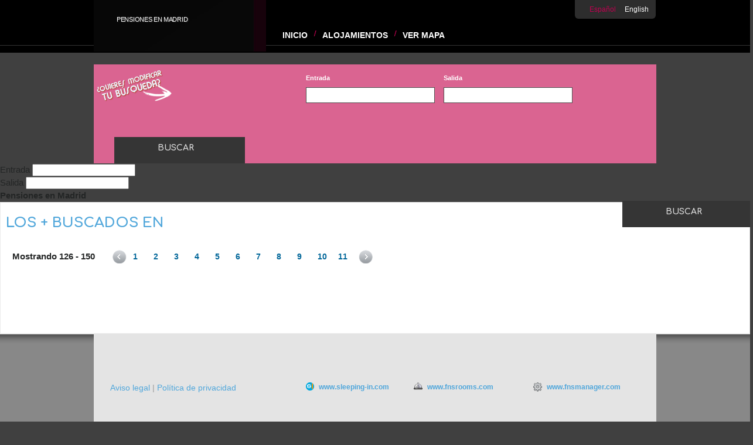

--- FILE ---
content_type: text/html; charset=UTF-8
request_url: http://www.pensionesenmadrid.es/listado_alojamientos.php?idioma=es&tipo_alojamiento=hostal&ciudad_id=1&limit1=125&limit2=25
body_size: 27060
content:
						<!DOCTYPE HTML>
			<html lang="es" id="html-not-front">
			<head>
				<!-- <meta http-equiv="expires" content="0">
				<meta http-equiv="Cache-Control" content="no-cache">
				<meta http-equiv="Pragma" CONTENT="no-cache"> -->
						<link rel="alternate" href="motor.fnsbooking.com/Global/listado_alojamientos.php?REFERENCIA=716&idioma=es&tipo_alojamiento=hostal&ciudad_id=1&zona_id=&limit1=125&limit2=25&titulo_app=&currency=&session=&ip=3.22.234.101" hreflang="es">
				<title>Pensiones en Madrid</title>
				<meta name="keywords" content="hostales Madrid, hostal en Madrid, hostales en Madrid, hostal Madrid, apartamento Madrid, apartamentos Madrid, apartamento en Madrid, apartamentos en Madrid" />
				<meta name="Description" content="Hostales, Pensiones y Apartamentos en Madrid. Reserve on line en tres pasos.  Alojamiento barato en el centro de Madrid. La mejor selecci&oacute;n de Hostales Madrid" />
				<meta http-equiv="imagetoolbar" content="no" />
				<meta http-equiv="Content-type" content="text/html;charset=UTF-8">
				<meta name="Distribution" content="fnsBooking" />	
				<meta name="plantilla" content="HS_41" />	
				<meta name="ObjectType" content="Document" />
				<meta name="google-site-verification" content="B9IZjpQyzfj9II83WabDtsFaQQcwBfUc5PW9B5pVpCA" />
				<meta name="language" content="es" />
				<meta name="Robots" content="INDEX, FOLLOW" />
				
				<meta property="og:type" content="hotel">
				<meta property="og:title" content=", ">
				<meta property="og:description" content="Reservar , ">
				<meta property="og:image" expr:content="https://recursos.fnsbooking.com/alojamientos//big/-1621526210_60a686c1dd40b_clientes.png.png">
				<meta property="og:latitude" content="">
				<meta property="og:longitude" content="">
				<meta property="og:street-address" content="">
				<meta property="og:locality" content="">
				<meta property="og:region" content="">
				<meta property="og:postal-code" content="">
				<meta property="og:url" content="http://www.pensionesenmadrid.es/es/alojamiento/el-balc-n-de-la-bahia-suites">
				<meta property="og:site_name" content="pensionesenmadrid.es">
				
				<link href="https://recursos.fnsbooking.com/alojamientos//big/-1621526210_60a686c1dd40b_clientes.png.png" rel="image_src" />
				<link rel="shortcut icon" type="image/png"  href="favicon.ico">
				<base href="http://www.pensionesenmadrid.es/" />
				<meta name="viewport" content="width=device-width, initial-scale=1, maximum-scale=1" />
<style>
	.hasDatepicker {background: url('img/tags/comunes/calendario.gif') #fff no-repeat 95% 50%!important;cursor:pointer;}@media (max-width: 480px) {.ui-datepicker {margin:10px 0 0 1px;width:20em!important;}}
</style>
<link href='http://fonts.googleapis.com/css?family=Comfortaa:400,700' rel='stylesheet' type='text/css' />
<link type="text/css" href="https://motor.fnsbooking.com/Global/css/flick/jquery-ui-1.7.2.custom.css" rel="stylesheet" />
		<style type="text/css">
					@import "css/portal.css";
					@import "css/bottom.css";
					@import "css/ayuda.css";
					@import "https://motor.fnsbooking.com/Global/css/HS_41/global.css";
				</style>
						<!-- compliance patch for microsoft browsers -->
				<!--[if lt IE 7]>
					<script src="https://motor.fnsbooking.com/Global/js/ie7/ie7-standard-p.js" type="text/javascript"></script>
				<![endif]-->	
    	<script>
    	  (function(i,s,o,g,r,a,m){i['GoogleAnalyticsObject']=r;i[r]=i[r]||function(){
    	  (i[r].q=i[r].q||[]).push(arguments)},i[r].l=1*new Date();a=s.createElement(o),
    	  m=s.getElementsByTagName(o)[0];a.async=1;a.src=g;m.parentNode.insertBefore(a,m)
    	  })(window,document,'script','https://www.google-analytics.com/analytics.js','ga');
    
    	  ga('create', 'UA-234333-8', 'auto');
    	  ga('send', 'pageview');
    	</script>
		</head>
<body lang="es" xml:lang="es" class="not-front">	
	<div class="header" id="cuerpo">
	<!-- inicio box -->
    <div class="box">
    	<!-- inicio logo -->
        <div class="logo">
            <div class="titulo-destacado"><span></span></div>
            <h1><a href="http://www.pensionesenmadrid.es/">Pensiones en Madrid</a></h1>
        </div>
        <!-- fin logo -->
        <!-- inicio header-right -->
        <div class="header-right">
        	<!-- inicio language -->
            <div class="language">
            	<ul>
			
				<li>Espa&ntilde;ol</li>
						
				<li><a href=''>English</a></li>
								
</ul>
            </div>
            <!-- fin language -->
            <div class="clear"></div>
            <!-- inicio navigation -->
            <div class="navigation">
            	<ul id="menu">
				<li><a href="">Inicio</a>
					</li>
					<li><a href="ES/SuReservaHTM.php">Alojamientos</a>
						<div class="menu-sec">
            	<ul>
	            								<li><a href="ES/HostalesHTM.php">Pensiones en Madrid</a></li>
														<li><a href="ES/ApartamentosHTM.php">Apartamentos en Madrid</a></li>
														<li><a href="ES/HotelesHTM.php">Hoteles en Madrid</a></li>
							              
              	</ul>
					</li>
					<li><a href="ES/LocalizacionHTM.php">Ver Mapa</a>
					</li>
									
</ul>            </div>
            <!-- fin navigation -->
        </div>
        <!-- fin header-right -->
    </div>
    <!-- fin box -->
</div>				
	<div class="box">
    	<div class="container">
       		<div class="fillform">
              <form name="form_busqueda" id="breserva">
	<div class="row">
		<label for="FECHA">Entrada</label>
		<input type="text" id="entrada" name="entrada" value="" class="input" />
	</div>
    <div class="row">
		<label for="SALIDA">Salida</label>
        <input type="text" id="salida" name="salida" value="" class="input" />
	</div>
	<input type="hidden" name="accion" value=""/>
<input type="hidden" name="release" value=""/>
<input type="hidden" name="datos" value=""/>	
<input type="hidden" name="idioma" value="es"/>
<input type="hidden" name="fecha_entrada" value=""/>	
<input type="hidden" name="fecha_salida" value=""/>	
<input type="hidden" name="orden" value=""/>		
<input type="hidden" name="pfe" value=""/>		
<input type="hidden" name="currency" value=""/>	
<input type="hidden" name="oferta_id" value=""/>
<input type="hidden" name="tipo_habitacion_id" value=""/>
<input type="hidden" name="bookingonline" value=""/>
		<input type="hidden" name="ocupacion" value=""/>
<input type="hidden" name="codigoexclusivo" value=""/>
<input type="hidden" name="mejortarifa" value=""/>
  
</form>  
<div class="row search-button">
                  <input type="submit" name="submit" value="BUSCAR" class="button" onClick="comprobar()"/>
                 </div> 
                   
        	</div>
        </div>
    </div>    	
	
				<span itemscope itemtype="http://data-vocabulary.org/Product" >
		<metta itemprop="name" content=""/>
								
<span itemprop="offerDetails" itemscope itemtype="http://data-vocabulary.org/Offer">
    <meta itemprop="currency" content="EUR" />
    <meta itemprop="price" content="" />
    <meta itemprop="priceValidUntil" content="2028-12-31" />
    <meta itemprop="category" content="hotel" />
    <meta itemprop="condition" content="new"/>
    <meta itemprop="identifier" content="0">
</span>
	</span>
	
        <!-- CONTENEDOR COOKIES -->
        <div id="html-cookies"></div>

<div id="recurso">
		<div class="moduloizda">
			<form name="form_busqueda" id="breserva">
	<div class="row">
		<label for="FECHA">Entrada</label>
		<input type="text" id="entrada" name="entrada" value="" class="input" />
	</div>
    <div class="row">
		<label for="SALIDA">Salida</label>
        <input type="text" id="salida" name="salida" value="" class="input" />
	</div>
	<input type="hidden" name="accion" value=""/>
<input type="hidden" name="release" value=""/>
<input type="hidden" name="datos" value=""/>	
<input type="hidden" name="idioma" value="es"/>
<input type="hidden" name="fecha_entrada" value=""/>	
<input type="hidden" name="fecha_salida" value=""/>	
<input type="hidden" name="orden" value=""/>		
<input type="hidden" name="pfe" value=""/>		
<input type="hidden" name="currency" value=""/>	
<input type="hidden" name="oferta_id" value=""/>
<input type="hidden" name="tipo_habitacion_id" value=""/>
<input type="hidden" name="bookingonline" value=""/>
		<input type="hidden" name="ocupacion" value=""/>
<input type="hidden" name="codigoexclusivo" value=""/>
<input type="hidden" name="mejortarifa" value=""/>
  
</form>  
<div class="row search-button">
                  <input type="submit" name="submit" value="BUSCAR" class="button" onClick="comprobar()"/>
                 </div> 
		</div>  <!-- fin opciones -->
		<div class="modulodcha" id="fixed">
			<div id="ficha" class="aplicacion">
				<div class="modulocentro primero">
					<h2>Pensiones en Madrid</h2>
					<div class="listing">
	<div class="heading">
		<h2>Los + Buscados en <span class="pink"></span></h2>
	</div>
    <ul>
			<pre style="display:none;">0</pre>	<div class="paginacionlistado">
		<p><strong>Mostrando 126 - 150</strong></p>
		<ol>
			<li><a href="listado_alojamientos.php?idioma=es&tipo_alojamiento=hostal&ciudad_id=1&limit1=100&limit2=25"><img src="http://recursos.fnsbooking.com/iconos/reserva/anterior.gif" alt="Ir a la página anterior"/></a></li>
			<li><a href='listado_alojamientos.php?idioma=es&tipo_alojamiento=hostal&ciudad_id=1&limit1=0&limit2=25'>1</a></li><li><a href='listado_alojamientos.php?idioma=es&tipo_alojamiento=hostal&ciudad_id=1&limit1=25&limit2=25'>2</a></li><li><a href='listado_alojamientos.php?idioma=es&tipo_alojamiento=hostal&ciudad_id=1&limit1=50&limit2=25'>3</a></li><li><a href='listado_alojamientos.php?idioma=es&tipo_alojamiento=hostal&ciudad_id=1&limit1=75&limit2=25'>4</a></li><li><a href='listado_alojamientos.php?idioma=es&tipo_alojamiento=hostal&ciudad_id=1&limit1=100&limit2=25'>5</a></li><li class="activo"><a href='listado_alojamientos.php?idioma=es&tipo_alojamiento=hostal&ciudad_id=1&limit1=125&limit2=25'>6</a></li><li><a href='listado_alojamientos.php?idioma=es&tipo_alojamiento=hostal&ciudad_id=1&limit1=150&limit2=25'>7</a></li><li><a href='listado_alojamientos.php?idioma=es&tipo_alojamiento=hostal&ciudad_id=1&limit1=175&limit2=25'>8</a></li><li><a href='listado_alojamientos.php?idioma=es&tipo_alojamiento=hostal&ciudad_id=1&limit1=200&limit2=25'>9</a></li><li><a href='listado_alojamientos.php?idioma=es&tipo_alojamiento=hostal&ciudad_id=1&limit1=225&limit2=25'>10</a></li><li><a href='listado_alojamientos.php?idioma=es&tipo_alojamiento=hostal&ciudad_id=1&limit1=250&limit2=25'>11</a></li>			<li><a href="listado_alojamientos.php?idioma=es&tipo_alojamiento=hostal&ciudad_id=1&limit1=150&limit2=25"><img src="http://recursos.fnsbooking.com/iconos/reserva/siguiente.gif" alt="Ir a la siguiente página"/></a></li>
		</ol>
	</div>
		<ul>
</ul>			
	</ul>
	<div class="clear"></div>
</div>				
				</div>
			</div>  <!-- fin de alojamientos -->
		</div>  <!-- fin de modulodcha -->
	</div>  <!-- fin de recurso -->					<div id="contenedor-freserva-movil" class="plegado" style="display:none;">
			    <div id="freserva-movil" class="ocultar-form">
			        <div id="header" class="d-flex flex-j-c-space-between">
			            <div>
			                <h2 id="h2-reserva">Reserva Ahora</h2>
			            </div>
			            <div  class="flex-j-s-end"><span id="close-btn"><i class="fas fa-times"></i></span></div>
			        </div>
			        <div id="wrapper-scroll">
			        	<div id="contenedor-destino" class="hide"></div>
				        <div id="contenedor-fechas">
				            <div class="d-flex">
				                <div class="bg-seleccion-fechas b-r-2">
				                    <div id="txt-fecha-entrada" class="fecha-reserva-movil">Entrada</div>
				                    <div id="fecha-entrada-reserva-movil" class="content-fecha-reserva-movil active">---</div>
				                </div>
				                <div class="bg-seleccion-fechas">
				                    <div id="txt-fecha-salida" class="fecha-reserva-movil">Salida</div>
				                    <div id="fecha-salida-reserva-movil" class="content-fecha-reserva-movil">---</div>
				                </div>
				            </div>
				        </div>
				        <div id="datepicker-movil"></div>
				        
					</div>
			    </div>
			    <div id="contenedor-btn-reserva-online">
			        <div id="btn-reserva-online">Reserva Ahora</div>
			    </div>
			</div>

<div class="footer">
	<!-- inicio box -->
    <div class="box">
    	<!-- inicio footer-in -->
        <div class="footer-in">
        	<!-- inicio column -->
            <div class="column">
            	<div class="titulo-destacado"><span></span></div>
            	<p><a href='es/textolegal'  >Aviso legal</a> | <a href='es/politica_privacidad'  >Política de privacidad</a></p>
            </div>
            <!-- fin column -->
            <!-- inicio column -->
            <div class="column col1">
            	<h4><img src="img/tags/comunes/si_icon.png" alt="anunciate" /><a href="http://www.sleeping-in.com">www.sleeping-in.com</a></h4>
            	<p></p>
            </div>
            <div class="column col2">
            	<h4><img src="img/tags/comunes/hotelbed_icon.png" alt="acceso propietarios" /><a href="http://www.fnsrooms.com">www.fnsrooms.com</a></h4>
            	<p></p>
            </div>
            <div class="column col2">
            	<h4><img src="img/tags/comunes/gear_icon.png" alt="acceso propietarios" /><a href="http://www.fnsmanager.com">www.fnsmanager.com</a></h4>
            	<p></p>
            </div>
            <div class="clear"></div>
        </div>
        <!-- fin footer-in -->
    </div>
    <!-- fin box -->
</div><!-- compliance patch for microsoft browsers -->
<!--[if lt IE 7]>
<script src="https://motor.fnsbooking.com/Global/js/ie7/ie7-standard-p.js" type="text/javascript">
</script>
<![endif]-->
				<script src="https://ajax.googleapis.com/ajax/libs/jquery/3.1.1/jquery.min.js"></script>
				<script type="text/javascript" src="https://motor.fnsbooking.com/Global/js/jquery-1.8.2.js"></script>
				<script type="text/javascript" src="https://motor.fnsbooking.com/Global/js/calendario/ui.core.js"></script>
				<script type="text/javascript" src="https://motor.fnsbooking.com/Global/js/calendario/ui.datepicker.js"></script>
				<script type="text/javascript" src="https://motor.fnsbooking.com/Global/js/calendario/ui.datepicker-es.js"></script>
		<script type="text/javascript" src="https://motor.fnsbooking.com/Global/js/politicacookies.js?v=1769120647"></script>
			<!-- POLITICA DE COOKIES -->
			<script type="text/javascript" src="https://motor.fnsbooking.com/Global/js/cookies_2020.js?v=1769120647"></script>
			<script type="text/javascript" src="https://motor.fnsbooking.com/Global/js/cookies_2020_modal.js?v=1769120647"></script>
			<!-- POLITICA DE COOKIES -->
<script type="text/javascript" src="https://motor.fnsbooking.com/Global/js/jquery.fancybox.js?v=2.1.5"></script><script type="text/javascript" src="https://motor.fnsbooking.com/Global/js/jquery.fancybox-thumbs.js?v=1.0.7"></script><script type="text/javascript">$(document).ready(function(){$("a[rel]").fancybox({'transitionIn':'none','transitionOut':'none','titlePosition':'over','openSpeed':150,'closeEffect':'elastic','closeSpeed':150,'closeClick':!0,'closeBtn':!0,'arrows':!0,'nextClick':!0,'hideOnContentClick':!1,'titleFormat':function(title,currentArray,currentIndex,currentOpts){return'<span id="fancybox-title-over">Image '+(currentIndex+1)+' / '+currentArray.length+(title.length?' &nbsp; '+title:'')+'</span>'},'afterClose':function(){$("a[rel]").css("display","block")},'helpers':{title:{type:'outside'},thumbs:{width:50,height:50}}})});</script><script type="text/javascript">function recarga_busqueda(datos,accion){document.form_busqueda.action="busqueda.php";document.form_busqueda.accion.value=accion;document.form_busqueda.datos.value=datos;document.form_busqueda.submit()}
function cambiar_portal(destino){window.location.href="http://"+destino}
function comprobar_ciudad(){var f_entrada=document.form_busqueda.entrada.value;var f_salida=document.form_busqueda.salida.value;var ciudad=document.form_busqueda.ciudad.value;var codigopromocional=((typeof(document.form_busqueda.codigopromocional)!=='undefined'))?document.form_busqueda.codigopromocional.value:"";var f_actual=new Date();var cadena_e=f_entrada.split('/');var dia_e=cadena_e[0];var mes_e=cadena_e[1];var ano_e=cadena_e[2];var cadena_s=f_salida.split('/');var dia_s=cadena_s[0];var mes_s=cadena_s[1];var ano_s=cadena_s[2];fecha_entrada=new Date(ano_e,mes_e-1,dia_e);fecha_salida=new Date(ano_s,mes_s-1,dia_s);fecha_actual=new Date(f_actual);var hora_actual=f_actual.getHours();var dia_actual=f_actual.getDate();var mes_actual=f_actual.getMonth()+1;var release=500;var start=new Date(fecha_actual.getYear(),00,01);var delta=((fecha_entrada.getTime()-fecha_actual.getTime())/1000/60/60/24);var num_dias=Math.round(delta);if(num_dias<0){num_dias=0}
if(num_dias<5){release=(num_dias)*24+(24-hora_actual)}
var error=!1;var mensaje="";if(f_entrada==""||f_salida==""||ciudad==""){error=!0;if(ciudad==""){mensaje=mensaje+"\n   - Debe seleccionar un destino"}
if(f_entrada==""){mensaje=mensaje+"\n   - Debe seleccionar una fecha de entrada"}
if(f_salida==""){mensaje=mensaje+"\n   - Debe seleccionar una fecha de salida"}}
if(error==!1){$("#caja_ligthbox").fadeIn("slow");$('div.progress-bar').animate({width:"100%"},3000);var formato='';var dispositivo='';if(formato!="1"){document.form_busqueda.action=calcular_destino()}else{document.form_busqueda.action='BusquedaHTM.php'}
var estoy="Listado_Alojamientos";var accion="";var ref_apartamento="0";var bool_alojamiento_punto="";document.form_busqueda.datos.value="----------------"+codigopromocional;if(estoy=="Ficha"||bool_alojamiento_punto=="1"||(estoy=="Busqueda"&&accion=="F")){var alojamiento_destacado="1"}
if(ref_apartamento!="0"&&alojamiento_destacado=="1"){document.form_busqueda.datos.value="----0--"+codigopromocional}
if(estoy=="Busqueda"&&accion=="N"){document.form_busqueda.datos.value=""}
document.form_busqueda.target='_self';document.form_busqueda.release.value=release;document.form_busqueda.accion.value='D';document.form_busqueda.submit()}else{mensaje="Datos no validos"+mensaje;window.alert(mensaje)}}
function comprobar2(){var f_entrada=document.form_busqueda2.entrada.value;var f_salida=document.form_busqueda2.salida.value;var f_actual=new Date();var cadena_e=f_entrada.split('/');var dia_e=cadena_e[0];var mes_e=cadena_e[1];var ano_e=cadena_e[2];var cadena_s=f_salida.split('/');var dia_s=cadena_s[0];var mes_s=cadena_s[1];var ano_s=cadena_s[2];fecha_entrada=new Date(ano_e,mes_e-1,dia_e);fecha_salida=new Date(ano_s,mes_s-1,dia_s);fecha_actual=new Date(f_actual);var hora_actual=f_actual.getHours();var dia_actual=f_actual.getDate();var mes_actual=f_actual.getMonth()+1;var release=500;var start=new Date(fecha_actual.getYear(),00,01);var delta=((fecha_entrada.getTime()-fecha_actual.getTime())/1000/60/60/24);var num_dias=Math.round(delta);if(num_dias<0){num_dias=0}
if(num_dias<5){release=(num_dias)*24+(24-hora_actual)}
var error=!1;var mensaje="";if(f_entrada==""||f_salida==""){error=!0;if(f_entrada==""){mensaje=mensaje+"\n   -   Debe seleccionar una fecha de entrada"}
if(f_salida==""){mensaje=mensaje+"\n   -   Debe seleccionar una fecha de salida"}}
if(error==!1){var formato='';var dispositivo='';if(formato!="1"){document.form_busqueda2.action=calcular_destino()}else{document.form_busqueda2.action='BusquedaHTM.php'}
var estoy="Listado_Alojamientos";var accion="";var ref_apartamento="0";var bool_alojamiento_punto="";if(estoy=="Ficha"||bool_alojamiento_punto=="1"||(estoy=="Busqueda"&&accion=="F")){var alojamiento_destacado="1"}
if(ref_apartamento!="0"&&alojamiento_destacado=="1"){document.form_busqueda2.datos.value="----0--"}
if(estoy=="Busqueda"&&accion=="N"){document.form_busqueda.datos.value=""}
document.form_busqueda2.target='_self';document.form_busqueda2.release.value=release;document.form_busqueda2.accion.value='D';document.form_busqueda2.submit()}else{mensaje="Datos no validos"+mensaje;window.alert(mensaje)}}
function cargar_contenido(foto,ruta,cont_imagen){var lang='es';$.get("ajax/cargafotoprincipal.php",{lang:lang,foto:foto,cont_imagen:cont_imagen},function(responseText){$("#imagen").html(responseText)})}
/*function recargazona(elementorecarga,rutarecarga,ruta){$.get("ajax/"+rutarecarga,{},function(responseText){$("#"+elementorecarga).html(responseText)})}*/
function cambiarImagenFondo(nuevaImagen,contenedor,t_off,t_on){var contenedor=$('#'+contenedor);var tempImagen=new Image();$(tempImagen).load(function(){contenedor.animate({opacity:0},t_off,function(){contenedor.animate({opacity:1},t_on);contenedor.css('backgroundImage','url('+tempImagen.src+')')})});if( nuevaImagen != '' ){tempImagen.src='img/css/'+nuevaImagen}}</script>			<script type="text/javascript" src="https://motor.fnsbooking.com/Global/js/bienvenida_calida.js?v=1769120647"></script>
						<script type="text/javascript" src="https://motor.fnsbooking.com/Global/js/dispo_global.js?v=1769120647"></script>
			
			<script type="text/javascript" src="https://motor.fnsbooking.com/Global/js/mobile_booking.js?v=1769120647"></script>
<script>function cambioidioma(pagina){document.location.href=pagina}
function recargazona(elementorecarga, rutarecarga, ruta){$.get("ajax/" + rutarecarga, {}, function(responseText){$("#" + elementorecarga).html(responseText);});}
function comprobar(sTargetForm){var sTargetForm=(typeof(sTargetForm)!=='undefined')?sTargetForm:'';var f_entrada = ( document.form_busqueda.entrada.value != '' ) ? document.form_busqueda.entrada.value : $( '[name="entrada"]' ).val();var f_salida = ( document.form_busqueda.salida.value != '' ) ? document.form_busqueda.salida.value : $( '[name="salida"]' ).val();var f_actual=new Date();var codigopromocional="";if(document.form_busqueda.codigopromocional)
{codigopromocional = ( document.form_busqueda.codigopromocional.value != '' ) ? document.form_busqueda.codigopromocional.value : $( '[name="codigopromocional"]' ).val();}
else{codigopromocional=""}
if (document.getElementById( 'codigoexclusivo' )){codigoexclusivo = ( document.form_busqueda.codigoexclusivo.value != '' ) ? document.form_busqueda.codigoexclusivo.value : document.getElementById( 'codigoexclusivo' ).value;}else{if( typeof( document.form_busqueda.codigoexclusivo ) != 'undefined' ){codigoexclusivo = document.form_busqueda.codigoexclusivo.value;}else{codigoexclusivo = "";}}
var dispositivo='';var idioma='es';if(dispositivo=='Mobile')
{cadena_e=f_entrada.split('/');dia_e=cadena_e[2];mes_e=cadena_e[1];ano_e=cadena_e[0];cadena_s=f_salida.split('/');dia_s=cadena_s[2];mes_s=cadena_s[1];ano_s=cadena_s[0];document.form_busqueda.entrada.value=dia_e+'/'+mes_e+'/'+ano_e}
else{cadena_e=f_entrada.split('/');dia_e=(idioma!='es')?cadena_e[1]:cadena_e[0];mes_e=(idioma!='es')?cadena_e[0]:cadena_e[1];ano_e=cadena_e[2];cadena_s=f_salida.split('/');dia_s=(idioma!='es')?cadena_e[1]:cadena_s[0];mes_s=(idioma!='es')?cadena_e[0]:cadena_s[1];ano_s=cadena_s[2]}
fecha_entrada=new Date(ano_e,mes_e-1,dia_e);fecha_salida=new Date(ano_s,mes_s-1,dia_s);fecha_actual=new Date(f_actual);var hora_actual=f_actual.getHours();var dia_actual=f_actual.getDate();var mes_actual=f_actual.getMonth()+1;var release=500;var start=new Date(fecha_actual.getYear(),00,01);var delta=((fecha_entrada.getTime()-fecha_actual.getTime())/1000/60/60/24);var num_dias=Math.round(delta);if(num_dias<0){num_dias=0}
if(num_dias<5){release=(num_dias)*24+(24-hora_actual)}
var error=!1;var mensaje="";if(f_entrada==""||f_salida==""){error=!0;mensaje+="Por favor, completar fecha de entrada y salida"}
if(error==!1){$("#caja_ligthbox").fadeIn("slow");$('div.progress-bar').animate({width:"100%"},5000);var formato='';var dispositivo='';if(formato!="1"){document.form_busqueda.action=calcular_destino()}else{document.form_busqueda.action='BusquedaHTM.php'}
var estoy="Listado_Alojamientos";var accion="";var ref_apartamento="";var bool_alojamiento_punto="";var booking_online="";document.form_busqueda.datos.value="----------------"+codigopromocional;if(typeof(document.form_busqueda.codigoexclusivo)!='undefined'){document.form_busqueda.codigoexclusivo.value = codigoexclusivo;}if($('#alojamiento_id').length>0&&$('#alojamiento_id').val()!='')
{ref_apartamento=$('#alojamiento_id').val();document.form_busqueda.datos.value="--"+ref_apartamento+"--"+ref_apartamento+"------------"+codigopromocional}
if(estoy=="Ficha"||bool_alojamiento_punto=="1"||(estoy=="Busqueda"&&accion=="F")||(estoy=="Busqueda_v2"&&accion=="F")||(estoy=="Ofertas"&&accion=="ficha")){var alojamiento_destacado="1"}
if((ref_apartamento!="0"&&alojamiento_destacado=="1")||(booking_online=='1'&&ref_apartamento!="0")){document.form_busqueda.datos.value="--"+ref_apartamento+"--"+ref_apartamento+"------------"+codigopromocional}
else{if((estoy=="Busqueda"&&accion=="N")||(estoy=="Busqueda_v2"&&accion=="N")){if($('#tipohab_parametrizado').length==0&&$('#alojamiento_id').length==0)
{document.form_busqueda.datos.value=""}}}
document.form_busqueda.entrada.value=f_entrada;document.form_busqueda.salida.value=f_salida;if(sTargetForm!='')
{document.form_busqueda.target=sTargetForm}
else{document.form_busqueda.target=calcular_target()}
document.form_busqueda.release.value=release;document.form_busqueda.accion.value='D';document.form_busqueda.submit()}else{window.alert(mensaje)}}
function calcular_destino() {
	var dispositivo = '';
	var wWindow = $(window).width();

	// Recorremos por si tenemos parámetros UTM en sessionStorage
	var sCadenaUtm = '?';

	if( sessionStorage.getItem( 'utm_source' ) != null )
		{
			if( sCadenaUtm != '?' )
				{
					sCadenaUtm += '&utm_source=' + sessionStorage.getItem( 'utm_source' );
				}
			else
				{
					sCadenaUtm += 'utm_source=' + sessionStorage.getItem( 'utm_source' );
				}
		}

	if( sessionStorage.getItem( 'utm_medium' ) != null )
		{
			if( sCadenaUtm != '?' )
				{
					sCadenaUtm += '&utm_medium=' + sessionStorage.getItem( 'utm_medium' );
				}
			else
				{
					sCadenaUtm += 'utm_medium=' + sessionStorage.getItem( 'utm_medium' );
				}
		}

	if( sessionStorage.getItem( 'utm_campaign' ) != null )
		{
			if( sCadenaUtm != '?' )
				{
					sCadenaUtm += '&utm_campaign=' + sessionStorage.getItem( 'utm_campaign' );
				}
			else
				{
					sCadenaUtm += 'utm_campaign=' + sessionStorage.getItem( 'utm_campaign' );
				}
		}

	if( sessionStorage.getItem( 'gclid' ) != null )
		{
			if( sCadenaUtm != '?' )
				{
					sCadenaUtm += '&gclid=' + sessionStorage.getItem( 'gclid' );
				}
			else
				{
					sCadenaUtm += 'gclid=' + sessionStorage.getItem( 'gclid' );
				}
		}

	if (dispositivo == "Mobile" || wWindow <= 480) {
			sCadenaCompleta = "busquedaMobile.php" + sCadenaUtm;
			return sCadenaCompleta;
	} else {
		sCadenaCompleta = "busqueda.php" + sCadenaUtm;
		return sCadenaCompleta;
	}
}
function calcular_target(){var is_responsive='';var wWindow=$(window).width();if(wWindow<=480&&is_responsive!=0){$("#caja_ligthbox").css('display','none');return"_blank"}
else{return"_self"}}
ultimo_limit=20;function dame_comentarios(alojamiento_id,limit,total_comentarios)
{$.get("https://motor.fnsbooking.com/Global/ajax//dame_comentarios_alojamientos.php",{alojamiento_id:alojamiento_id,limit:limit},function(data){data=eval('('+data+')');if(ultimo_limit<limit)
{$('#modal-comentarios_'+alojamiento_id+' div#ligthbox-si-texto > div#comentarios').html('')}
else{ultimo_limit=limit}
$('#modal-comentarios_'+alojamiento_id+' div#ligthbox-si-texto > div#comentarios div.botones').remove();$("#modal-comentarios_"+alojamiento_id+" span#num_comentarios").html('Mostrando '+data.limit+' comentarios');$('div#comentarios').html('');$.each(data.comentarios,function(i,item){$('#modal-comentarios_'+alojamiento_id+' div#ligthbox-si-texto > div#comentarios').append('<div class="comentario"><div class="nombre"><h2>'+item.nombre+'<span class="f-10">'+item.created_at+'</span></h2></div><div class="contenido"> '+item.observaciones+'</div>'+'<div class="puntuaciones"><span><strong>Personal</strong> '+item.personal+'</span><span><strong>Limpieza</strong> '+item.limpieza+'</span><span><strong>Comfort</strong> '+item.confort+'</span><span><strong>Calidad/Precio</strong> '+item.relacion_calidad_precio+'</span><span><strong>Total</strong> '+item.total+'</div></div>')});limit=parseInt(limit);total_comentarios=parseInt(total_comentarios);if(limit<total_comentarios)
{limit_min=((limit<=20)?20:limit-20);limit_max=((limit>=total_comentarios)?total_comentarios:limit+20);$('#modal-comentarios_'+alojamiento_id+' div#ligthbox-si-texto > div#comentarios').append('<div class="botones"><p class="ver-mas"><a onclick=\'dame_comentarios("'+alojamiento_id+'", "'+limit_min+'", "'+total_comentarios+'");return false;\'><< Anteriores</a></p><p class="ver-mas"><a onclick=\'dame_comentarios("'+alojamiento_id+'", "'+limit_max+'", "'+total_comentarios+'");return false;\'>Siguientes >></a></p></div>')}
if(!$("#modal-comentarios_"+alojamiento_id+" #caja_ligthbox_comentarios").is(':visible'))
{$("#modal-comentarios_"+alojamiento_id).modal("show")}
$("#modal-comentarios_"+alojamiento_id+" p.ver-mas a").click(function(e){e.preventDefault();e.stopPropagation()});$("#modal-comentarios_"+alojamiento_id+" a#cerrar").click(function(e){e.preventDefault()});$("#modal-comentarios_"+alojamiento_id).click(function(){$(this).modal("hide")})})}
var selectedDate=null;$(function(){numberOfMonths=1;
    $("#entrada").datepicker({language:"es",numberOfMonths:numberOfMonths,dateFormat:'dd/mm/yy',buttonImage:'img/tags/comunes/calendario.gif',buttonImageOnly:!0,minDate:new Date(),startDate:"today",showAnim:"fadeIn",onSelect:function(dateText,inst){customRange($(this));var f_entrada=$("#entrada").datepicker('getDate');minDateSalida=new Date();minDateSalida.setTime(f_entrada.getTime()+1000*3600*24);$("#salida").datepicker('option','minDate',minDateSalida).addClass('ui-state-active');$("#salida").datepicker('option','showAnim','');$('#salida').datepicker('setDate',null);$("#salida").focus()},rangeSelect:!0,beforeShow:customRange});$("#salida").datepicker({language:"es",numberOfMonths:numberOfMonths,dateFormat:'dd/mm/yy',showAnim:"",buttonImage:'img/tags/comunes/calendario.gif',buttonImageOnly:!0,onSelect:function(dateText,inst){customRange($(this));$('.ui-datepicker').hide();$('#salida').blur()},rangeSelect:!0,beforeShow:customRange});$("#entrada_barra").datepicker({showOn:'button',numberOfMonths:numberOfMonths,dateFormat:'dd/mm/yyyy',buttonImage:'img/tags/comunes/calendario.gif',buttonImageOnly:!0,minDate:0,onSelect:function(dateText,inst){var f_entrada=$("#entrada_barra").datepicker('getDate');$("#salida_barra").datepicker('option','minDate',f_entrada);$("#salida_barra").focus()}});$("#salida_barra").datepicker({showOn:'button',numberOfMonths:numberOfMonths,dateFormat:'dd/mm/yy',buttonImage:'img/tags/comunes/calendario.gif',buttonImageOnly:!0,onSelect:function(dateText,inst){$('.ui-datepicker').hide();$('#salida_barra').blur()}});
    $('input.hasDatepicker').attr('readonly',!0).attr('autocomplete','off')});function customRange(input)
{if(input.id=="entrada")
{$("#ui-datepicker-div td").die();if(selectedDate!=null)
{$('#salida').datepicker('option','minDate',selectedDate).datepicker('refresh').addClass('ui-state-active')}}
if(input.id=="salida")
{$("#ui-datepicker-div td").live({mouseenter:function(){$(this).parent().addClass("finalRow");$(".finalRow").parents('.ui-datepicker-group-last').parent().find('.ui-datepicker-group-first').find('tr').last().addClass("finalRowRangeOtherTable");$(".finalRowRangeOtherTable").find("td:not(.ui-datepicker-unselectable)").addClass("highlight");$(".finalRowRangeOtherTable").prevAll().find("td:not(.ui-datepicker-unselectable)").addClass("highlight");$(".finalRow").prevAll().find("td:not(.ui-datepicker-unselectable)").addClass("highlight");$(this).prevAll("td:not(.ui-datepicker-unselectable)").addClass("highlight")},mouseleave:function(){$(this).parent().removeClass("finalRow");$("#ui-datepicker-div td").removeClass("highlight");$(".finalRowRange").removeClass("finalRowRange").find('.highlight').removeClass("highlight");$(".finalRowRangeOtherTable").removeClass("finalRowRangeOtherTable").find('.highlight').removeClass("highlight")}});selectedDate=$("#entrada").datepicker("getDate")}}
$(document).ready(function(){var dispositivo="";var estoy="Listado_Alojamientos";var accion="";if($('#modal_precarga').length>0)
{$('#modal_precarga').delay(1500).fadeOut('slow')}
if($('#capa-preload').length>0)
{$('#capa-preload').delay(1000).css('display','none')}
var anchoImg=$('#jBusGalAmpli').width();var altoImg=$('#jBusGalAmpli').height();var maxHeight=$('#map').height();function calculaAnchoImgGaleria(){if(altoImg>anchoImg){$('#jBusGalAmpli').addClass('imgVertical');$('#jBusGalAmpli').height(maxHeight-5);$('#jBusGalAmpli').width('auto')}}
$('.jBusGal img').mouseenter(function(){var anchoImg=$(this).width();var altoImg=$(this).height();if(altoImg>anchoImg){$('#jBusGalAmpli').addClass('imgVertical');$('#jBusGalAmpli').width(anchoImg);$('#jBusGalAmpli').height(maxHeight-5)}else{$('#jBusGalAmpli').removeClass('imgVertical');$('#jBusGalAmpli').width('100%');$('#jBusGalAmpli').height('auto')}});calculaAnchoImgGaleria();if($(window).width()<=768)
{if($('#freserva').length>0)
{$('#freserva').mobile_booking({txt_reserva_online:'Reserva Ahora',txt_fecha_entrada:'Entrada',txt_fecha_salida:'Salida',txt_comprobar_disponibilidad:'Reservar',})}
else if($('#formulario-reserva').length>0)
{$('#formulario-reserva').mobile_booking({txt_reserva_online:'Reserva Ahora',txt_fecha_entrada:'Entrada',txt_fecha_salida:'Salida',txt_comprobar_disponibilidad:'Reservar',})}
else{$('.freserva').mobile_booking({txt_reserva_online:'Reserva Ahora',txt_fecha_entrada:'Entrada',txt_fecha_salida:'Salida',txt_comprobar_disponibilidad:'Reservar',})}}
var bMostrarBienvenidaCalida="";var sPlantilla="HS_41";if(sPlantilla!='HS_74'&&dispositivo!='Mobile'&&estoy!='Busqueda_v2'&&estoy!='Ofertas'&& estoy != 'textolegal' && estoy != 'politica_privacidad'&&$(window).width()>768)
{var ventajas=['Reserva sin intermediario','Mejor precio garantizado','Reserva segura, datos protegidos'];if(sPlantilla!='HS_75' && sPlantilla!='HS_76' ){$('body').dispo_global({txt_input_entrada:'Entrada',txt_input_salida:'Salida',txt_input_cod_promocional:'Código Promocional',txt_comprobar_dispo_mensaje:'Comprobar disponibilidad',txt_btn_comprobar_disponibilidad:'Buscar',txt_intro_ventajas:'Después de eso, podrá realizar una reserva a través de la web, <strong> con estas ventajas: </strong>',txt_comprobar_disponibilidad:'Comprobar disponibilidad',txt_input_cod_promocional:'Código Promocional',cod_promocional:'',ventajas:ventajas,color_atrezzo:'#18a185',color_texto_buscar:'#f3f3f3',txt_codpromos_dispo: 'Ofertas exclusivas mediante el siguiente código promocional',cod_promosdispo: ''});}if(bMostrarBienvenidaCalida=='1')
{$('body').bienvenida_calida({color_atrezzo:'#18a185',titulo:'Bienvenido/a a nuestra web oficial',subtitulo:'Reserva directamente <strong>con las siguientes ventajas</strong>',txt_btn_ir_a_la_web:'Ir a la web',txt_btn_consultar_disponibilidad:'Ver disponibilidad',txt_codigo_promo:'Introduce el siguiente código promocional y obtén descuentos exclusivos:',cod_promo:'',img_asociada:'',tiempo_cierre:'0',ventajas: ventajas})}}});</script><script type="text/javascript">
$(document).ready(function() {
	var sTextoCompletoCookies = "<div class=\"container\"><h2 class=\"mt-4 mb-2\">POL&Iacute;TICA DE COOKIES</h2><div class=\"row\"><div class=\"col-md-12 justify\"><h4>Tipos de &acute;cookies&acute; utilizadas</h4><p>Esta web utiliza tanto &acute;cookies&acute; temporales de sesi&oacute;n como &acute;cookies&acute; permanentes. Las &acute;cookies&acute; de sesi&oacute;n almacenan datos &uacute;nicamente mientras el usuario accede a la web y las &acute;cookies&acute; permanentes almacenan los datos en el terminal para que sean accedidos y utilizados en m&aacute;s de una sesi&oacute;n.</p><p>Seg&uacute;n la finalidad para la que se traten los datos obtenidos a trav&eacute;s de las &acute;cookies&acute;, el web puede utilizar:</p><p><strong>&acute;Cookies&acute; t&eacute;cnicas.</strong> Son aqu&eacute;llas que permiten al usuario la navegaci&oacute;n a trav&eacute;s de la p&aacute;gina web o aplicaci&oacute;n y la utilizaci&oacute;n de las diferentes opciones o servicios que en ella existen. Por ejemplo, controlar el tr&aacute;fico y la comunicaci&oacute;n de datos, identificar la sesi&oacute;n, acceder a las partes web de acceso restringido, recordar los elementos que integran un pedido, realizar la solicitud de inscripci&oacute;n o participaci&oacute;n en un evento, utilizar elementos de seguridad durante la navegaci&oacute;n y almacenar contenidos para la difusi&oacute;n de videos o sonido.</p><p><strong>&acute;Cookies&acute; de personalizaci&oacute;n.</strong> Son aqu&eacute;llas que permiten al usuario acceder al servicio con algunas caracter&iacute;sticas de car&aacute;cter general predefinidas en su terminal o que el propio usuario defina. Por ejemplo, el idioma, el tipo de navegador a trav&eacute;s del cual accede al servicio, el dise&ntilde;o de contenidos seleccionado, geolocalizaci&oacute;n del terminal y la configuraci&oacute;n regional desde donde se accede al servicio.</p><p><strong>&acute;Cookies&acute; publicitarias.</strong> Son aqu&eacute;llas que permiten la gesti&oacute;n eficaz de los espacios publicitarios que se han incluido en la p&aacute;gina web o aplicaci&oacute;n desde la que se presta el servicio. Permiten adecuar el contenido de la publicidad para que esta sea relevante para el usuario y para evitar mostrar anuncios que el usuario ya haya visto.</p><p><strong>&acute;Cookies&acute; de an&aacute;lisis estad&iacute;stico.</strong> Son aqu&eacute;llas que permiten realizar el seguimiento y an&aacute;lisis del comportamiento de los usuarios en los sitios web. La informaci&oacute;n recogida mediante este tipo de &acute;cookies&acute; se utiliza en la medici&oacute;n de la actividad de los sitios web, aplicaci&oacute;n o plataforma y para la elaboraci&oacute;n de perfiles de navegaci&oacute;n de los usuarios de dichos sitios, con el fin de introducir mejoras en el servicio en funci&oacute;n de los datos de uso que hacen los usuarios.</p><p><strong>&acute;Cookies&acute; de terceros.</strong> En algunas p&aacute;ginas web se pueden instalar &acute;cookies&acute; de terceros que permiten gestionar y mejorar los servicios ofrecidos. Como por ejemplo, servicios estad&iacute;sticos de Google Analytics y Comscore.</p><h4>&iquest;C&oacute;mo administrar &acute;cookies&acute; en el navegador?</h4><p>El usuario tiene la opci&oacute;n de permitir, bloquear o eliminar las &acute;cookies&acute; instaladas en su equipo mediante la configuraci&oacute;n de las opciones del navegador instalado en su terminal:</p><p>Para ajustar los permisos relacionados con las &acute;cookies&acute; en el navegador <strong>Google Chrome</strong>:</p><ul><li>Hacer clic en el men&uacute; situado en la barra de herramientas.</li><li>Seleccionar Configuraci&oacute;n.</li><li>Hacer clic en Mostar opciones avanzadas.</li><li>En la secci&oacute;n &acute;Privacidad&acute; hacer clic en el bot&oacute;n Configuraci&oacute;n de contenido.</li><li>En la secci&oacute;n de &acute;Cookies&acute; se pueden configurar las opciones.</li></ul><p></p><p>Para ajustar los permisos relacionados con las &acute;cookies&acute; en el navegador <strong>Mozilla Firefox</strong>:</p><ul><li>En la parte superior de la ventana de Firefox hacer clic en el men&uacute; Herramientas.</li><li>Seleccionar Opciones.</li><li>Seleccionar el panel Privacidad.</li><li>En la opci&oacute;n Firefox podr&aacute; elegir Usar una configuraci&oacute;n personalizada para el historial para configurar las opciones.</li></ul><p></p><p>Para ajustar los permisos relacionados con las &acute;cookies&acute; en el navegador <strong>Internet Explorer 9</strong>:</p><ul><li>En la parte superior de la ventana de Internet Explorer hacer clic en el men&uacute; Herramientas.</li><li>Seleccionar la pesta&ntilde;a de Seguridad y utilizar la opci&oacute;n Eliminar el historial de exploraci&oacute;n para eliminar las &acute;cookies&acute;. Activar la casilla &acute;Cookies&acute; y, a continuaci&oacute;n, hacer clic en Eliminar.</li><li>Seleccionar la pesta&ntilde;a de Seguridad y acceder a Configuraci&oacute;n. Mover el control deslizante totalmente hacia arriba para bloquear todas las &acute;cookies&acute; o totalmente hacia abajo para permitir todas las &acute;cookies&acute;. Tras ello, hacer clic en Aceptar.</li></ul><p></p><p>En caso de bloquear el uso de &acute;cookies&acute; en su navegador es posible que algunos servicios o funcionalidades de la p&aacute;gina web no est&eacute;n disponibles.</p><p>En algunos navegadores se pueden configurar reglas espec&iacute;ficas para administrar &acute;cookies&acute; por sitio web, lo que ofrece un control m&aacute;s preciso sobre la privacidad. Esto significa que se puede inhabilitar &acute;cookies&acute; de todos los sitios salvo de aquellos en los que se conf&iacute;e.</p></div></div></div>";
	let html_cookies = sTextoCompletoCookies;
    
    let html_categoria = '<div class="wrapper-categoria-cookies">' + 
    						'<div class="wrapper-info-categoria-cookies">' + 
    							'<h2>Operar el sitio</h2>' +
								'<div>' + 
									'<p>Estas cookies son necesarias y se utilizan para habilitar la funcionalidad básica del sitio y de los servicios relacionados. Sin ellas, el sitio no podría funcionar, por lo que no pueden desactivarse.</p>' +
								'</div>' + 
							'</div>' + 
							'<div class="wrapper-selector-categoria">' + 
								'<input type="checkbox" id="mandatory" value="mandatory" checked disabled>' + 
								'<label for="mandatory">Habilitadas</label>' + 
							'</div>' + 
						'</div>';
						
    let html_categoria_2 = '<div class="wrapper-categoria-cookies">' + 
    							'<div class="wrapper-info-categoria-cookies">' +
    								'<h2>Analíticas</h2>' +
    								'<div><p>Son aquellas que permiten realizar el seguimiento y análisis del comportamiento de los usuarios en los sitios web. La información recogida mediante este tipo de ´cookies´ se utiliza en la medición de la actividad de los sitios web, aplicación o plataforma y para la elaboración de perfiles de navegación de los usuarios de dichos sitios, con el fin de introducir mejoras en el servicio en función de los datos de uso que hacen los usuarios.</p></div>' + 
    							'</div>' + 
    							'<div class="wrapper-selector-categoria">' +
    							 	'<input type="checkbox" id="analiticas" value="analiticas">' +
    							 	'<label for="analiticas">Habilitadas</label>' + 
    							 '</div>' + 
    						'</div>';
    //let html_categoria_2 = '';
    var html_categorias = html_categoria + html_categoria_2;

    $('body').cookies_2020({ ua_cookies: 'UA-234333-8', color_modal_btn:'#18a185', iconocookies: 'https://motor.fnsbooking.com/Global/css//img/cookies/iconCookies.svg', titulo: 'Política de cookies', subtitulo: 'Hacemos uso de herramientas, como cookies, para proporcionar servicios y funciones esenciales para nuestro sitio, así como para recopilar datos sobre cómo los visitantes interactúan con nuestro sitio. Al hacer clic en Aceptar accedes a que utilicemos estas herramientas con fines de servicio y análisis.', urlcontenido: 'es/politica_privacidad', masinfo: 'Más información', txt_btn_ir_a_la_web: 'Aceptar', txt_btn_ajustar_preferencias: 'Ajustar preferencias', tiempo_cierre:'0' });
    $('body').cookies_2020_modal({ ua_cookies: 'UA-234333-8', color_modal:'#18a185', titulo_cookies: 'Preferencias', texto_cookies: 'Este sitio utiliza herramientas, como cookies, para comprender cómo se utilizan nuestros servicios, para mejorar tu experiencia y para mostrarte publicidad relevante para tus intereses.', txt_categoria: 'Categoría', urlcontenido: 'es/politica_privacidad', html_categorias: html_categorias, html_cookies: html_cookies, txt_guardar: 'Guardar' });

});
</script><script type="text/javascript">

$(function() {
		//setter
		$("#entrada2").datepicker({showOn: 'button', numberOfMonths: 2, dateFormat:'dd/mm/yy', buttonImage: 'img/tags/comunes/calendario.gif', buttonImageOnly: true, minDate: 0, onSelect: function(dateText, inst) {var f_entrada=$("#entrada2").datepicker('getDate');$("#salida2").datepicker('option', 'minDate', f_entrada);}});
		$("#salida2").datepicker({showOn: 'button', numberOfMonths: 2, dateFormat:'dd/mm/yy', buttonImage: 'img/tags/comunes/calendario.gif', buttonImageOnly: true});
	
	});	
	 
$('a.smooth').live('click', function(e) {
	e.preventDefault();
    var $link = $(this);  
    var anchor  = $link.attr('href');  
    $('html, body').stop().animate({  
        scrollTop: $(anchor).offset().top  
    }, 1000);  
});  


</script>
<script type="text/javascript" src="https://motor.fnsbooking.com/Global/js/jquery.jcarousel.min.js"></script>
<script type="text/javascript" src="https://motor.fnsbooking.com/Global/js/jquery.pikachoose.js"></script>  
<script type="text/javascript" src="https://motor.fnsbooking.com/Global/js/hs_41.js"></script>		
<script type="text/javascript" src="http://cdnjs.cloudflare.com/ajax/libs/jquery-easing/1.3/jquery.easing.min.js"></script>
<script type="text/javascript" src="https://motor.fnsbooking.com/Global/js/jquery.nivo.slider.pack.js"></script>

<script type="text/javascript">
$(document).ready(function() {	
    inicializarGaleria();


    var sTextoReserva  = "<div id='alertareserva' style='display:none'><strong>C&oacute;mo reservar:</strong><ol><li>Introduce las fechas del viaje</li><li>Haz clic en BUSCAR</li></ol><p class='cerrar'>[x] Cerrar</p></div>";
	var sTextoReserva2 = "<div id='alertareserva2' style='display:none'><strong>C&oacute;mo consultar los precios:</strong><ol><li>Introduce las fechas deseadas</li><li>Haz clic en BUSCAR</li></ol><p class='cerrar'>[x] Cerrar</p></div>";
	var sTextoReserva3 = "<div id='alertareserva3' style='display:none'><strong>C&oacute;mo ver habitaciones disponibles:</strong><ol><li>Introduce las fechas deseadas</li><li>Haz clic en BUSCAR</li></ol><p class='cerrar'>[x] Cerrar</p></div>";
	
	 $(sTextoReserva).insertAfter("#breserva");
	 $(sTextoReserva2).insertAfter("#breserva");
	 $(sTextoReserva3).insertAfter("#breserva");
	
	$("a#consulta_tarifas").click(function () {
		   $("<div class='capaover'/>").insertBefore("#cuerpo");
		   $("a#consulta_tarifas").css({'opacity':'.45', 'filter':'alpha(opacity=45)'});
		   $("div#breserva").css("border","5px solid #cfd2d5");
	      $("div#alertareserva2").show("slow");
	      document.getElementById('cuerpo').scrollIntoView(true);
	});
	$("a#consulta_dispo").click(function () {
		   $("<div class='capaover'/>").insertBefore("#cuerpo");
		   $("a#consulta_dispo").css({'opacity':'.45', 'filter':'alpha(opacity=45)'});
		   $("div#breserva").css("border","5px solid #cfd2d5");
	      $("div#alertareserva3").show("slow");
	      document.getElementById('cuerpo').scrollIntoView(true);
	});
	$("a#consulta_reservar").click(function () {
		   $("<div class='capaover'/>").insertBefore("#cuerpo");
		   $("a#consulta_reservar").css({'opacity':'.45', 'filter':'alpha(opacity=45)'});
		   $("div#breserva").css("border","5px solid #cfd2d5");
	      $("div#alertareserva").show("slow");
	      document.getElementById('cuerpo').scrollIntoView(true);
	});
	
	 $("div#alertareserva .cerrar, div#alertareserva2 .cerrar, div#alertareserva3 .cerrar, div#breserva").click(function () {
	      $("div#alertareserva").hide("slow");
	      $("div#alertareserva2").hide("slow");
	      $("div#alertareserva3").hide("slow");
	      $("div#breserva").css("border","0");
	      $(".capaover").remove();
	      $("div#botonreserva2").css({'opacity':'1', 'filter':'alpha(opacity=100)'});
	 });

    
});

function cambia_pagina_comentarios(pag_activa_nueva)
	{
	var pag_activa_actual=document.getElementById("pag_com_activa").value;

	if(pag_activa_nueva!=pag_activa_actual)
		{
		$("#pag_com_"+pag_activa_actual).hide("slow");
		$("#pag_com_"+pag_activa_nueva).fadeIn("slow");

		$("#li_com_"+pag_activa_actual).attr('class', '');
		$("#li_com_"+pag_activa_nueva).attr('class', 'selected');
		}
	document.getElementById("pag_com_activa").value=pag_activa_nueva;
	}
</script>		<style>
	.hasDatepicker {background: url('img/tags/comunes/calendario.gif') #fff no-repeat 95% 50%!important;cursor:pointer;}
	@media (max-width: 480px) {
	.ui-datepicker {margin:10px 0 0 1px;width:20em!important;}
	}
	#loading{display:none;}
</style>

<!-- <link rel=stylesheet type="text/css" href="https://motor.fnsbooking.com/Global/css/politicacookies.css" /> -->
<link rel=stylesheet type="text/css" href="https://motor.fnsbooking.com/Global/css/cookies_2020.css?v=1.0.3" />
<!-- <link rel="stylesheet" href="https://use.fontawesome.com/releases/v5.3.1/css/all.css" integrity="sha384-mzrmE5qonljUremFsqc01SB46JvROS7bZs3IO2EmfFsd15uHvIt+Y8vEf7N7fWAU" crossorigin="anonymous"> -->
<link rel="stylesheet" href="https://cdnjs.cloudflare.com/ajax/libs/font-awesome/6.4.0/css/all.min.css" integrity="sha512-iecdLmaskl7CVkqkXNQ/ZH/XLlvWZOJyj7Yy7tcenmpD1ypASozpmT/E0iPtmFIB46ZmdtAc9eNBvH0H/ZpiBw==" crossorigin="anonymous" referrerpolicy="no-referrer" />
<link href="https://use.fontawesome.com/be72d079f0.css" media="all" rel="stylesheet">

			<link rel="stylesheet" href="https://motor.fnsbooking.com/Global/css/mobile_booking.css?v=1769120647" />
			<link rel="stylesheet" href="https://motor.fnsbooking.com/Global/css/comprobar_disponiblidad.css?v=1.1" />
			<link rel="stylesheet" href="https://motor.fnsbooking.com/Global/css/bienvenida_calida.css?v=1.2" />
<script>function validarSiNumeroentero(numero,objeto_id,valor_defecto,valor_minimo){valor_minimo=parseInt(valor_minimo);if(isNaN(numero)||numero==""||numero==" "||numero=="  "||numero<valor_minimo){alert(" "+numero+" ");var error=1;document.getElementById(objeto_id).value=valor_defecto}else{var error=0}return error}function validarSiNumero(numero,objeto_id,valor_defecto,valor_minimo){var error=0;valor_minimo=parseInt(valor_minimo);decallowed=2;if(isNaN(numero)||numero==""||numero==" "||numero=="  "||numero<valor_minimo){error=1}else{if(numero.indexOf('.')==-1)numero+=".";dectext=numero.substring(numero.indexOf('.')+1,numero.length);if(dectext.length>decallowed){error=1}}if(error==1){alert(" "+numero+" ");error=1;document.getElementById(objeto_id).value=valor_defecto}return error}function validar_Numero_Rango(objeto_id,valor_defecto,minimo,maximo,decimales,valido_entrante,alert){var numero=document.getElementById(objeto_id).value;numero=numero.replace(/,/g,'.');var valido=true;valor_minimo=parseInt(minimo);valor_maximo=parseInt(maximo);if(decimales=="")decimales=0;valor_decimales=parseInt(decimales);decallowed=valor_decimales;if((isNaN(numero)||numero==""||numero==" "||numero=="  ")&&minimo!=""){valido=false}else{if(numero.indexOf('.')==-1)numero+=".";dectext=numero.substring(numero.indexOf('.')+1,numero.length);if(dectext.length>decallowed){valido=false}if(minimo!="")if(numero<valor_minimo)valido=false;if(maximo!="")if(numero>valor_maximo)valido=false}if(valido==false){if(alert!="")window.alert(alert);document.getElementById(objeto_id).value=valor_defecto;document.getElementById(objeto_id).className+=" input_error";var resultado=false}else{document.getElementById(objeto_id).className+=" input";var resultado=valido_entrante}return resultado}function validarvacio_x_id(campo,valor_error){var valor=document.getElementById(campo).value;if(valor==""){document.getElementById(campo).className="input_error";return false}else{document.getElementById(campo).className="input";return valor_error}}function checkmarcado(campo,etiqueta,valor_error){var valor=document.getElementById(campo).checked;if(valor==false){document.getElementById(etiqueta).className="input_error";return false}else{document.getElementById(etiqueta).className="input";return valor_error}}function validarcamposiguales(campo1,campo2,valor_error){var valor1=document.getElementById(campo1).value;var valor2=document.getElementById(campo2).value;if(valor1==valor2&&valor1!=""&&valor2!=""){document.getElementById(campo1).className="input";document.getElementById(campo2).className="input";return valor_error}else{document.getElementById(campo1).className="input_error";document.getElementById(campo2).className="input_error";return false}}function validar_form_campos_vacios(valido){var max_input=document.getElementById("max_input").value;var id_input;max_input=parseInt(max_input);for(contador=1;contador<=max_input;contador++){id_input=document.getElementById("n_input_"+contador).value;var valido=validarvacio_x_id(id_input,valido)}return valido}function validar_form_campos_Rango(valido,valor_defecto,minimo,maximo,decimales,alert){var max_input=document.getElementById("max_input").value;var id_input;max_input=parseInt(max_input);for(contador=1;contador<=max_input;contador++){id_input=document.getElementById("n_input_"+contador).value;var valido=validar_Numero_Rango(id_input,valor_defecto,minimo,maximo,decimales,valido,alert)}return valido}function getRadioButtonSelectedValue(ctrl){marcado=false;for(i=0;i<ctrl.length;i++){if(ctrl[i].checked){marcado=true;return ctrl[i].value}}if(marcado==false)return"vacio"}function limpiaForm(miForm){$(":input",miForm).each(function(){var type=this.type;var tag=this.tagName.toLowerCase();if(type=="text"||type=="password"||tag=="textarea")this.value="";else if(type=="checkbox"||type=="radio")this.checked=false;else if(tag=="select")this.selectedIndex=-1})}function redondeo2decimales(numero){var original=parseFloat(numero);var result=Math.round(original*100)/100;return result}function utf8_encode(argString){if(argString===null||typeof argString==='undefined'){return''}var string=(argString+'');var utftext='',start,end,stringl=0;start=end=0;stringl=string.length;for(var n=0;n<stringl;n++){var c1=string.charCodeAt(n);var enc=null;if(c1<128){end++}else if(c1>127&&c1<2048){enc=String.fromCharCode((c1>>6)|192,(c1&63)|128)}else if((c1&0xF800)!=0xD800){enc=String.fromCharCode((c1>>12)|224,((c1>>6)&63)|128,(c1&63)|128)}else{if((c1&0xFC00)!=0xD800){throw new RangeError('Unmatched trail surrogate at '+n);}var c2=string.charCodeAt(++n);if((c2&0xFC00)!=0xDC00){throw new RangeError('Unmatched lead surrogate at '+(n-1));}c1=((c1&0x3FF)<<10)+(c2&0x3FF)+0x10000;enc=String.fromCharCode((c1>>18)|240,((c1>>12)&63)|128,((c1>>6)&63)|128,(c1&63)|128)}if(enc!==null){if(end>start){utftext+=string.slice(start,end)}utftext+=enc;start=end=n+1}}if(end>start){utftext+=string.slice(start,stringl)}return utftext}function utf8_decode(str_data){var tmp_arr=[],i=0,ac=0,c1=0,c2=0,c3=0,c4=0;str_data+='';while(i<str_data.length){c1=str_data.charCodeAt(i);if(c1<=191){tmp_arr[ac++]=String.fromCharCode(c1);i++}else if(c1<=223){c2=str_data.charCodeAt(i+1);tmp_arr[ac++]=String.fromCharCode(((c1&31)<<6)|(c2&63));i+=2}else if(c1<=239){c2=str_data.charCodeAt(i+1);c3=str_data.charCodeAt(i+2);tmp_arr[ac++]=String.fromCharCode(((c1&15)<<12)|((c2&63)<<6)|(c3&63));i+=3}else{c2=str_data.charCodeAt(i+1);c3=str_data.charCodeAt(i+2);c4=str_data.charCodeAt(i+3);c1=((c1&7)<<18)|((c2&63)<<12)|((c3&63)<<6)|(c4&63);c1-=0x10000;tmp_arr[ac++]=String.fromCharCode(0xD800|((c1>>10)&0x3FF));tmp_arr[ac++]=String.fromCharCode(0xDC00|(c1&0x3FF));i+=4}}return tmp_arr.join('')}</script>
				</body>
			</html>
			
						<!DOCTYPE HTML>
			<html lang="es" id="html-not-front">
			<head>
				<!-- <meta http-equiv="expires" content="0">
				<meta http-equiv="Cache-Control" content="no-cache">
				<meta http-equiv="Pragma" CONTENT="no-cache"> -->
						<link rel="alternate" href="www.pensionesenmadrid.es/listado_alojamientos.php?idioma=es&tipo_alojamiento=hostal&ciudad_id=1&limit1=125&limit2=25" hreflang="es">
				<title>Pensiones en Madrid</title>
				<meta name="keywords" content="hostales Madrid, hostal en Madrid, hostales en Madrid, hostal Madrid, apartamento Madrid, apartamentos Madrid, apartamento en Madrid, apartamentos en Madrid" />
				<meta name="Description" content="Hostales, Pensiones y Apartamentos en Madrid. Reserve on line en tres pasos.  Alojamiento barato en el centro de Madrid. La mejor selecci&oacute;n de Hostales Madrid" />
				<meta http-equiv="imagetoolbar" content="no" />
				<meta http-equiv="Content-type" content="text/html;charset=UTF-8">
				<meta name="Distribution" content="fnsBooking" />	
				<meta name="plantilla" content="HS_41" />	
				<meta name="ObjectType" content="Document" />
				<meta name="google-site-verification" content="B9IZjpQyzfj9II83WabDtsFaQQcwBfUc5PW9B5pVpCA" />
				<meta name="language" content="es" />
				<meta name="Robots" content="INDEX, FOLLOW" />
				
				<meta property="og:type" content="hotel">
				<meta property="og:title" content=", ">
				<meta property="og:description" content="Reservar , ">
				<meta property="og:image" expr:content="https://recursos.fnsbooking.com/alojamientos//big/-1621526210_60a686c1dd40b_clientes.png.png">
				<meta property="og:latitude" content="">
				<meta property="og:longitude" content="">
				<meta property="og:street-address" content="">
				<meta property="og:locality" content="">
				<meta property="og:region" content="">
				<meta property="og:postal-code" content="">
				<meta property="og:url" content="http://www.pensionesenmadrid.es/es/alojamiento/el-balc-n-de-la-bahia-suites">
				<meta property="og:site_name" content="pensionesenmadrid.es">
				
				<link href="https://recursos.fnsbooking.com/alojamientos//big/-1621526210_60a686c1dd40b_clientes.png.png" rel="image_src" />
				<link rel="shortcut icon" type="image/png"  href="favicon.ico">
				<base href="http://www.pensionesenmadrid.es/" />
				<meta name="viewport" content="width=device-width, initial-scale=1, maximum-scale=1" />
<style>
	.hasDatepicker {background: url('img/tags/comunes/calendario.gif') #fff no-repeat 95% 50%!important;cursor:pointer;}@media (max-width: 480px) {.ui-datepicker {margin:10px 0 0 1px;width:20em!important;}}
</style>
<link href='http://fonts.googleapis.com/css?family=Comfortaa:400,700' rel='stylesheet' type='text/css' />
<link type="text/css" href="https://motor.fnsbooking.com/Global/css/flick/jquery-ui-1.7.2.custom.css" rel="stylesheet" />
		<style type="text/css">
					@import "css/portal.css";
					@import "css/bottom.css";
					@import "css/ayuda.css";
					@import "https://motor.fnsbooking.com/Global/css/HS_41/global.css";
				</style>
						<!-- compliance patch for microsoft browsers -->
				<!--[if lt IE 7]>
					<script src="https://motor.fnsbooking.com/Global/js/ie7/ie7-standard-p.js" type="text/javascript"></script>
				<![endif]-->	
    	<script>
    	  (function(i,s,o,g,r,a,m){i['GoogleAnalyticsObject']=r;i[r]=i[r]||function(){
    	  (i[r].q=i[r].q||[]).push(arguments)},i[r].l=1*new Date();a=s.createElement(o),
    	  m=s.getElementsByTagName(o)[0];a.async=1;a.src=g;m.parentNode.insertBefore(a,m)
    	  })(window,document,'script','https://www.google-analytics.com/analytics.js','ga');
    
    	  ga('create', 'UA-234333-8', 'auto');
    	  ga('send', 'pageview');
    	</script>
		</head>
<body lang="es" xml:lang="es" class="not-front">	
	<div class="header" id="cuerpo">
	<!-- inicio box -->
    <div class="box">
    	<!-- inicio logo -->
        <div class="logo">
            <div class="titulo-destacado"><span></span></div>
            <h1><a href="http://www.pensionesenmadrid.es/">Pensiones en Madrid</a></h1>
        </div>
        <!-- fin logo -->
        <!-- inicio header-right -->
        <div class="header-right">
        	<!-- inicio language -->
            <div class="language">
            	<ul>
			
				<li>Espa&ntilde;ol</li>
						
				<li><a href=''>English</a></li>
								
</ul>
            </div>
            <!-- fin language -->
            <div class="clear"></div>
            <!-- inicio navigation -->
            <div class="navigation">
            	<ul id="menu">
				<li><a href="">Inicio</a>
					</li>
					<li><a href="ES/SuReservaHTM.php">Alojamientos</a>
						<div class="menu-sec">
            	<ul>
	            								<li><a href="ES/HostalesHTM.php">Pensiones en Madrid</a></li>
														<li><a href="ES/ApartamentosHTM.php">Apartamentos en Madrid</a></li>
														<li><a href="ES/HotelesHTM.php">Hoteles en Madrid</a></li>
							              
              	</ul>
					</li>
					<li><a href="ES/LocalizacionHTM.php">Ver Mapa</a>
					</li>
									
</ul>            </div>
            <!-- fin navigation -->
        </div>
        <!-- fin header-right -->
    </div>
    <!-- fin box -->
</div>				
	<div class="box">
    	<div class="container">
       		<div class="fillform">
              <form name="form_busqueda" id="breserva">
	<div class="row">
		<label for="FECHA">Entrada</label>
		<input type="text" id="entrada" name="entrada" value="" class="input" />
	</div>
    <div class="row">
		<label for="SALIDA">Salida</label>
        <input type="text" id="salida" name="salida" value="" class="input" />
	</div>
	<input type="hidden" name="accion" value=""/>
<input type="hidden" name="release" value=""/>
<input type="hidden" name="datos" value=""/>	
<input type="hidden" name="idioma" value="es"/>
<input type="hidden" name="fecha_entrada" value=""/>	
<input type="hidden" name="fecha_salida" value=""/>	
<input type="hidden" name="orden" value=""/>		
<input type="hidden" name="pfe" value=""/>		
<input type="hidden" name="currency" value=""/>	
<input type="hidden" name="oferta_id" value=""/>
<input type="hidden" name="tipo_habitacion_id" value=""/>
<input type="hidden" name="bookingonline" value=""/>
		<input type="hidden" name="ocupacion" value=""/>
<input type="hidden" name="codigoexclusivo" value=""/>
<input type="hidden" name="mejortarifa" value=""/>
  
</form>  
<div class="row search-button">
                  <input type="submit" name="submit" value="BUSCAR" class="button" onClick="comprobar()"/>
                 </div> 
                   
        	</div>
        </div>
    </div>    	
	
				<span itemscope itemtype="http://data-vocabulary.org/Product" >
		<metta itemprop="name" content=""/>
								
<span itemprop="offerDetails" itemscope itemtype="http://data-vocabulary.org/Offer">
    <meta itemprop="currency" content="EUR" />
    <meta itemprop="price" content="" />
    <meta itemprop="priceValidUntil" content="2028-12-31" />
    <meta itemprop="category" content="hotel" />
    <meta itemprop="condition" content="new"/>
    <meta itemprop="identifier" content="0">
</span>
	</span>
	
        <!-- CONTENEDOR COOKIES -->
        <div id="html-cookies"></div>

<div id="recurso">
		<div class="moduloizda">
			<form name="form_busqueda" id="breserva">
	<div class="row">
		<label for="FECHA">Entrada</label>
		<input type="text" id="entrada" name="entrada" value="" class="input" />
	</div>
    <div class="row">
		<label for="SALIDA">Salida</label>
        <input type="text" id="salida" name="salida" value="" class="input" />
	</div>
	<input type="hidden" name="accion" value=""/>
<input type="hidden" name="release" value=""/>
<input type="hidden" name="datos" value=""/>	
<input type="hidden" name="idioma" value="es"/>
<input type="hidden" name="fecha_entrada" value=""/>	
<input type="hidden" name="fecha_salida" value=""/>	
<input type="hidden" name="orden" value=""/>		
<input type="hidden" name="pfe" value=""/>		
<input type="hidden" name="currency" value=""/>	
<input type="hidden" name="oferta_id" value=""/>
<input type="hidden" name="tipo_habitacion_id" value=""/>
<input type="hidden" name="bookingonline" value=""/>
		<input type="hidden" name="ocupacion" value=""/>
<input type="hidden" name="codigoexclusivo" value=""/>
<input type="hidden" name="mejortarifa" value=""/>
  
</form>  
<div class="row search-button">
                  <input type="submit" name="submit" value="BUSCAR" class="button" onClick="comprobar()"/>
                 </div> 
		</div>  <!-- fin opciones -->
		<div class="modulodcha" id="fixed">
			<div id="ficha" class="aplicacion">
				<div class="modulocentro primero">
					<h2>Pensiones en Madrid</h2>
					<div class="listing">
	<div class="heading">
		<h2>Los + Buscados en <span class="pink"></span></h2>
	</div>
    <ul>
			<pre style="display:none;">0</pre>	<div class="paginacionlistado">
		<p><strong>Mostrando 126 - 150</strong></p>
		<ol>
			<li><a href="listado_alojamientos.php?idioma=es&tipo_alojamiento=hostal&ciudad_id=1&limit1=100&limit2=25"><img src="http://recursos.fnsbooking.com/iconos/reserva/anterior.gif" alt="Ir a la página anterior"/></a></li>
			<li><a href='listado_alojamientos.php?idioma=es&tipo_alojamiento=hostal&ciudad_id=1&limit1=0&limit2=25'>1</a></li><li><a href='listado_alojamientos.php?idioma=es&tipo_alojamiento=hostal&ciudad_id=1&limit1=25&limit2=25'>2</a></li><li><a href='listado_alojamientos.php?idioma=es&tipo_alojamiento=hostal&ciudad_id=1&limit1=50&limit2=25'>3</a></li><li><a href='listado_alojamientos.php?idioma=es&tipo_alojamiento=hostal&ciudad_id=1&limit1=75&limit2=25'>4</a></li><li><a href='listado_alojamientos.php?idioma=es&tipo_alojamiento=hostal&ciudad_id=1&limit1=100&limit2=25'>5</a></li><li class="activo"><a href='listado_alojamientos.php?idioma=es&tipo_alojamiento=hostal&ciudad_id=1&limit1=125&limit2=25'>6</a></li><li><a href='listado_alojamientos.php?idioma=es&tipo_alojamiento=hostal&ciudad_id=1&limit1=150&limit2=25'>7</a></li><li><a href='listado_alojamientos.php?idioma=es&tipo_alojamiento=hostal&ciudad_id=1&limit1=175&limit2=25'>8</a></li><li><a href='listado_alojamientos.php?idioma=es&tipo_alojamiento=hostal&ciudad_id=1&limit1=200&limit2=25'>9</a></li><li><a href='listado_alojamientos.php?idioma=es&tipo_alojamiento=hostal&ciudad_id=1&limit1=225&limit2=25'>10</a></li><li><a href='listado_alojamientos.php?idioma=es&tipo_alojamiento=hostal&ciudad_id=1&limit1=250&limit2=25'>11</a></li>			<li><a href="listado_alojamientos.php?idioma=es&tipo_alojamiento=hostal&ciudad_id=1&limit1=150&limit2=25"><img src="http://recursos.fnsbooking.com/iconos/reserva/siguiente.gif" alt="Ir a la siguiente página"/></a></li>
		</ol>
	</div>
		<ul>
</ul>			
	</ul>
	<div class="clear"></div>
</div>				
				</div>
			</div>  <!-- fin de alojamientos -->
		</div>  <!-- fin de modulodcha -->
	</div>  <!-- fin de recurso -->					<div id="contenedor-freserva-movil" class="plegado" style="display:none;">
			    <div id="freserva-movil" class="ocultar-form">
			        <div id="header" class="d-flex flex-j-c-space-between">
			            <div>
			                <h2 id="h2-reserva">Reserva Ahora</h2>
			            </div>
			            <div  class="flex-j-s-end"><span id="close-btn"><i class="fas fa-times"></i></span></div>
			        </div>
			        <div id="wrapper-scroll">
			        	<div id="contenedor-destino" class="hide"></div>
				        <div id="contenedor-fechas">
				            <div class="d-flex">
				                <div class="bg-seleccion-fechas b-r-2">
				                    <div id="txt-fecha-entrada" class="fecha-reserva-movil">Entrada</div>
				                    <div id="fecha-entrada-reserva-movil" class="content-fecha-reserva-movil active">---</div>
				                </div>
				                <div class="bg-seleccion-fechas">
				                    <div id="txt-fecha-salida" class="fecha-reserva-movil">Salida</div>
				                    <div id="fecha-salida-reserva-movil" class="content-fecha-reserva-movil">---</div>
				                </div>
				            </div>
				        </div>
				        <div id="datepicker-movil"></div>
				        
					</div>
			    </div>
			    <div id="contenedor-btn-reserva-online">
			        <div id="btn-reserva-online">Reserva Ahora</div>
			    </div>
			</div>

<div class="footer">
	<!-- inicio box -->
    <div class="box">
    	<!-- inicio footer-in -->
        <div class="footer-in">
        	<!-- inicio column -->
            <div class="column">
            	<div class="titulo-destacado"><span></span></div>
            	<p><a href='es/textolegal'  >Aviso legal</a> | <a href='es/politica_privacidad'  >Política de privacidad</a></p>
            </div>
            <!-- fin column -->
            <!-- inicio column -->
            <div class="column col1">
            	<h4><img src="img/tags/comunes/si_icon.png" alt="anunciate" /><a href="http://www.sleeping-in.com">www.sleeping-in.com</a></h4>
            	<p></p>
            </div>
            <div class="column col2">
            	<h4><img src="img/tags/comunes/hotelbed_icon.png" alt="acceso propietarios" /><a href="http://www.fnsrooms.com">www.fnsrooms.com</a></h4>
            	<p></p>
            </div>
            <div class="column col2">
            	<h4><img src="img/tags/comunes/gear_icon.png" alt="acceso propietarios" /><a href="http://www.fnsmanager.com">www.fnsmanager.com</a></h4>
            	<p></p>
            </div>
            <div class="clear"></div>
        </div>
        <!-- fin footer-in -->
    </div>
    <!-- fin box -->
</div><!-- compliance patch for microsoft browsers -->
<!--[if lt IE 7]>
<script src="https://motor.fnsbooking.com/Global/js/ie7/ie7-standard-p.js" type="text/javascript">
</script>
<![endif]-->
				<script src="https://ajax.googleapis.com/ajax/libs/jquery/3.1.1/jquery.min.js"></script>
				<script type="text/javascript" src="https://motor.fnsbooking.com/Global/js/jquery-1.8.2.js"></script>
				<script type="text/javascript" src="https://motor.fnsbooking.com/Global/js/calendario/ui.core.js"></script>
				<script type="text/javascript" src="https://motor.fnsbooking.com/Global/js/calendario/ui.datepicker.js"></script>
				<script type="text/javascript" src="https://motor.fnsbooking.com/Global/js/calendario/ui.datepicker-es.js"></script>
		<script type="text/javascript" src="https://motor.fnsbooking.com/Global/js/politicacookies.js?v=1769120648"></script>
			<!-- POLITICA DE COOKIES -->
			<script type="text/javascript" src="https://motor.fnsbooking.com/Global/js/cookies_2020.js?v=1769120648"></script>
			<script type="text/javascript" src="https://motor.fnsbooking.com/Global/js/cookies_2020_modal.js?v=1769120648"></script>
			<!-- POLITICA DE COOKIES -->
<script type="text/javascript" src="https://motor.fnsbooking.com/Global/js/jquery.fancybox.js?v=2.1.5"></script><script type="text/javascript" src="https://motor.fnsbooking.com/Global/js/jquery.fancybox-thumbs.js?v=1.0.7"></script><script type="text/javascript">$(document).ready(function(){$("a[rel]").fancybox({'transitionIn':'none','transitionOut':'none','titlePosition':'over','openSpeed':150,'closeEffect':'elastic','closeSpeed':150,'closeClick':!0,'closeBtn':!0,'arrows':!0,'nextClick':!0,'hideOnContentClick':!1,'titleFormat':function(title,currentArray,currentIndex,currentOpts){return'<span id="fancybox-title-over">Image '+(currentIndex+1)+' / '+currentArray.length+(title.length?' &nbsp; '+title:'')+'</span>'},'afterClose':function(){$("a[rel]").css("display","block")},'helpers':{title:{type:'outside'},thumbs:{width:50,height:50}}})});</script><script type="text/javascript">function recarga_busqueda(datos,accion){document.form_busqueda.action="busqueda.php";document.form_busqueda.accion.value=accion;document.form_busqueda.datos.value=datos;document.form_busqueda.submit()}
function cambiar_portal(destino){window.location.href="http://"+destino}
function comprobar_ciudad(){var f_entrada=document.form_busqueda.entrada.value;var f_salida=document.form_busqueda.salida.value;var ciudad=document.form_busqueda.ciudad.value;var codigopromocional=((typeof(document.form_busqueda.codigopromocional)!=='undefined'))?document.form_busqueda.codigopromocional.value:"";var f_actual=new Date();var cadena_e=f_entrada.split('/');var dia_e=cadena_e[0];var mes_e=cadena_e[1];var ano_e=cadena_e[2];var cadena_s=f_salida.split('/');var dia_s=cadena_s[0];var mes_s=cadena_s[1];var ano_s=cadena_s[2];fecha_entrada=new Date(ano_e,mes_e-1,dia_e);fecha_salida=new Date(ano_s,mes_s-1,dia_s);fecha_actual=new Date(f_actual);var hora_actual=f_actual.getHours();var dia_actual=f_actual.getDate();var mes_actual=f_actual.getMonth()+1;var release=500;var start=new Date(fecha_actual.getYear(),00,01);var delta=((fecha_entrada.getTime()-fecha_actual.getTime())/1000/60/60/24);var num_dias=Math.round(delta);if(num_dias<0){num_dias=0}
if(num_dias<5){release=(num_dias)*24+(24-hora_actual)}
var error=!1;var mensaje="";if(f_entrada==""||f_salida==""||ciudad==""){error=!0;if(ciudad==""){mensaje=mensaje+"\n   - Debe seleccionar un destino"}
if(f_entrada==""){mensaje=mensaje+"\n   - Debe seleccionar una fecha de entrada"}
if(f_salida==""){mensaje=mensaje+"\n   - Debe seleccionar una fecha de salida"}}
if(error==!1){$("#caja_ligthbox").fadeIn("slow");$('div.progress-bar').animate({width:"100%"},3000);var formato='';var dispositivo='';if(formato!="1"){document.form_busqueda.action=calcular_destino()}else{document.form_busqueda.action='BusquedaHTM.php'}
var estoy="Listado_Alojamientos";var accion="";var ref_apartamento="0";var bool_alojamiento_punto="";document.form_busqueda.datos.value="----------------"+codigopromocional;if(estoy=="Ficha"||bool_alojamiento_punto=="1"||(estoy=="Busqueda"&&accion=="F")){var alojamiento_destacado="1"}
if(ref_apartamento!="0"&&alojamiento_destacado=="1"){document.form_busqueda.datos.value="----0--"+codigopromocional}
if(estoy=="Busqueda"&&accion=="N"){document.form_busqueda.datos.value=""}
document.form_busqueda.target='_self';document.form_busqueda.release.value=release;document.form_busqueda.accion.value='D';document.form_busqueda.submit()}else{mensaje="Datos no validos"+mensaje;window.alert(mensaje)}}
function comprobar2(){var f_entrada=document.form_busqueda2.entrada.value;var f_salida=document.form_busqueda2.salida.value;var f_actual=new Date();var cadena_e=f_entrada.split('/');var dia_e=cadena_e[0];var mes_e=cadena_e[1];var ano_e=cadena_e[2];var cadena_s=f_salida.split('/');var dia_s=cadena_s[0];var mes_s=cadena_s[1];var ano_s=cadena_s[2];fecha_entrada=new Date(ano_e,mes_e-1,dia_e);fecha_salida=new Date(ano_s,mes_s-1,dia_s);fecha_actual=new Date(f_actual);var hora_actual=f_actual.getHours();var dia_actual=f_actual.getDate();var mes_actual=f_actual.getMonth()+1;var release=500;var start=new Date(fecha_actual.getYear(),00,01);var delta=((fecha_entrada.getTime()-fecha_actual.getTime())/1000/60/60/24);var num_dias=Math.round(delta);if(num_dias<0){num_dias=0}
if(num_dias<5){release=(num_dias)*24+(24-hora_actual)}
var error=!1;var mensaje="";if(f_entrada==""||f_salida==""){error=!0;if(f_entrada==""){mensaje=mensaje+"\n   -   Debe seleccionar una fecha de entrada"}
if(f_salida==""){mensaje=mensaje+"\n   -   Debe seleccionar una fecha de salida"}}
if(error==!1){var formato='';var dispositivo='';if(formato!="1"){document.form_busqueda2.action=calcular_destino()}else{document.form_busqueda2.action='BusquedaHTM.php'}
var estoy="Listado_Alojamientos";var accion="";var ref_apartamento="0";var bool_alojamiento_punto="";if(estoy=="Ficha"||bool_alojamiento_punto=="1"||(estoy=="Busqueda"&&accion=="F")){var alojamiento_destacado="1"}
if(ref_apartamento!="0"&&alojamiento_destacado=="1"){document.form_busqueda2.datos.value="----0--"}
if(estoy=="Busqueda"&&accion=="N"){document.form_busqueda.datos.value=""}
document.form_busqueda2.target='_self';document.form_busqueda2.release.value=release;document.form_busqueda2.accion.value='D';document.form_busqueda2.submit()}else{mensaje="Datos no validos"+mensaje;window.alert(mensaje)}}
function cargar_contenido(foto,ruta,cont_imagen){var lang='es';$.get("ajax/cargafotoprincipal.php",{lang:lang,foto:foto,cont_imagen:cont_imagen},function(responseText){$("#imagen").html(responseText)})}
/*function recargazona(elementorecarga,rutarecarga,ruta){$.get("ajax/"+rutarecarga,{},function(responseText){$("#"+elementorecarga).html(responseText)})}*/
function cambiarImagenFondo(nuevaImagen,contenedor,t_off,t_on){var contenedor=$('#'+contenedor);var tempImagen=new Image();$(tempImagen).load(function(){contenedor.animate({opacity:0},t_off,function(){contenedor.animate({opacity:1},t_on);contenedor.css('backgroundImage','url('+tempImagen.src+')')})});if( nuevaImagen != '' ){tempImagen.src='img/css/'+nuevaImagen}}</script>			<script type="text/javascript" src="https://motor.fnsbooking.com/Global/js/bienvenida_calida.js?v=1769120648"></script>
						<script type="text/javascript" src="https://motor.fnsbooking.com/Global/js/dispo_global.js?v=1769120648"></script>
			
			<script type="text/javascript" src="https://motor.fnsbooking.com/Global/js/mobile_booking.js?v=1769120648"></script>
<script>function cambioidioma(pagina){document.location.href=pagina}
function recargazona(elementorecarga, rutarecarga, ruta){$.get("ajax/" + rutarecarga, {}, function(responseText){$("#" + elementorecarga).html(responseText);});}
function comprobar(sTargetForm){var sTargetForm=(typeof(sTargetForm)!=='undefined')?sTargetForm:'';var f_entrada = ( document.form_busqueda.entrada.value != '' ) ? document.form_busqueda.entrada.value : $( '[name="entrada"]' ).val();var f_salida = ( document.form_busqueda.salida.value != '' ) ? document.form_busqueda.salida.value : $( '[name="salida"]' ).val();var f_actual=new Date();var codigopromocional="";if(document.form_busqueda.codigopromocional)
{codigopromocional = ( document.form_busqueda.codigopromocional.value != '' ) ? document.form_busqueda.codigopromocional.value : $( '[name="codigopromocional"]' ).val();}
else{codigopromocional=""}
if (document.getElementById( 'codigoexclusivo' )){codigoexclusivo = ( document.form_busqueda.codigoexclusivo.value != '' ) ? document.form_busqueda.codigoexclusivo.value : document.getElementById( 'codigoexclusivo' ).value;}else{if( typeof( document.form_busqueda.codigoexclusivo ) != 'undefined' ){codigoexclusivo = document.form_busqueda.codigoexclusivo.value;}else{codigoexclusivo = "";}}
var dispositivo='';var idioma='es';if(dispositivo=='Mobile')
{cadena_e=f_entrada.split('/');dia_e=cadena_e[2];mes_e=cadena_e[1];ano_e=cadena_e[0];cadena_s=f_salida.split('/');dia_s=cadena_s[2];mes_s=cadena_s[1];ano_s=cadena_s[0];document.form_busqueda.entrada.value=dia_e+'/'+mes_e+'/'+ano_e}
else{cadena_e=f_entrada.split('/');dia_e=(idioma!='es')?cadena_e[1]:cadena_e[0];mes_e=(idioma!='es')?cadena_e[0]:cadena_e[1];ano_e=cadena_e[2];cadena_s=f_salida.split('/');dia_s=(idioma!='es')?cadena_e[1]:cadena_s[0];mes_s=(idioma!='es')?cadena_e[0]:cadena_s[1];ano_s=cadena_s[2]}
fecha_entrada=new Date(ano_e,mes_e-1,dia_e);fecha_salida=new Date(ano_s,mes_s-1,dia_s);fecha_actual=new Date(f_actual);var hora_actual=f_actual.getHours();var dia_actual=f_actual.getDate();var mes_actual=f_actual.getMonth()+1;var release=500;var start=new Date(fecha_actual.getYear(),00,01);var delta=((fecha_entrada.getTime()-fecha_actual.getTime())/1000/60/60/24);var num_dias=Math.round(delta);if(num_dias<0){num_dias=0}
if(num_dias<5){release=(num_dias)*24+(24-hora_actual)}
var error=!1;var mensaje="";if(f_entrada==""||f_salida==""){error=!0;mensaje+="Por favor, completar fecha de entrada y salida"}
if(error==!1){$("#caja_ligthbox").fadeIn("slow");$('div.progress-bar').animate({width:"100%"},5000);var formato='';var dispositivo='';if(formato!="1"){document.form_busqueda.action=calcular_destino()}else{document.form_busqueda.action='BusquedaHTM.php'}
var estoy="Listado_Alojamientos";var accion="";var ref_apartamento="";var bool_alojamiento_punto="";var booking_online="";document.form_busqueda.datos.value="----------------"+codigopromocional;if(typeof(document.form_busqueda.codigoexclusivo)!='undefined'){document.form_busqueda.codigoexclusivo.value = codigoexclusivo;}if($('#alojamiento_id').length>0&&$('#alojamiento_id').val()!='')
{ref_apartamento=$('#alojamiento_id').val();document.form_busqueda.datos.value="--"+ref_apartamento+"--"+ref_apartamento+"------------"+codigopromocional}
if(estoy=="Ficha"||bool_alojamiento_punto=="1"||(estoy=="Busqueda"&&accion=="F")||(estoy=="Busqueda_v2"&&accion=="F")||(estoy=="Ofertas"&&accion=="ficha")){var alojamiento_destacado="1"}
if((ref_apartamento!="0"&&alojamiento_destacado=="1")||(booking_online=='1'&&ref_apartamento!="0")){document.form_busqueda.datos.value="--"+ref_apartamento+"--"+ref_apartamento+"------------"+codigopromocional}
else{if((estoy=="Busqueda"&&accion=="N")||(estoy=="Busqueda_v2"&&accion=="N")){if($('#tipohab_parametrizado').length==0&&$('#alojamiento_id').length==0)
{document.form_busqueda.datos.value=""}}}
document.form_busqueda.entrada.value=f_entrada;document.form_busqueda.salida.value=f_salida;if(sTargetForm!='')
{document.form_busqueda.target=sTargetForm}
else{document.form_busqueda.target=calcular_target()}
document.form_busqueda.release.value=release;document.form_busqueda.accion.value='D';document.form_busqueda.submit()}else{window.alert(mensaje)}}
function calcular_destino() {
	var dispositivo = '';
	var wWindow = $(window).width();

	// Recorremos por si tenemos parámetros UTM en sessionStorage
	var sCadenaUtm = '?';

	if( sessionStorage.getItem( 'utm_source' ) != null )
		{
			if( sCadenaUtm != '?' )
				{
					sCadenaUtm += '&utm_source=' + sessionStorage.getItem( 'utm_source' );
				}
			else
				{
					sCadenaUtm += 'utm_source=' + sessionStorage.getItem( 'utm_source' );
				}
		}

	if( sessionStorage.getItem( 'utm_medium' ) != null )
		{
			if( sCadenaUtm != '?' )
				{
					sCadenaUtm += '&utm_medium=' + sessionStorage.getItem( 'utm_medium' );
				}
			else
				{
					sCadenaUtm += 'utm_medium=' + sessionStorage.getItem( 'utm_medium' );
				}
		}

	if( sessionStorage.getItem( 'utm_campaign' ) != null )
		{
			if( sCadenaUtm != '?' )
				{
					sCadenaUtm += '&utm_campaign=' + sessionStorage.getItem( 'utm_campaign' );
				}
			else
				{
					sCadenaUtm += 'utm_campaign=' + sessionStorage.getItem( 'utm_campaign' );
				}
		}

	if( sessionStorage.getItem( 'gclid' ) != null )
		{
			if( sCadenaUtm != '?' )
				{
					sCadenaUtm += '&gclid=' + sessionStorage.getItem( 'gclid' );
				}
			else
				{
					sCadenaUtm += 'gclid=' + sessionStorage.getItem( 'gclid' );
				}
		}

	if (dispositivo == "Mobile" || wWindow <= 480) {
			sCadenaCompleta = "busquedaMobile.php" + sCadenaUtm;
			return sCadenaCompleta;
	} else {
		sCadenaCompleta = "busqueda.php" + sCadenaUtm;
		return sCadenaCompleta;
	}
}
function calcular_target(){var is_responsive='';var wWindow=$(window).width();if(wWindow<=480&&is_responsive!=0){$("#caja_ligthbox").css('display','none');return"_blank"}
else{return"_self"}}
ultimo_limit=20;function dame_comentarios(alojamiento_id,limit,total_comentarios)
{$.get("https://motor.fnsbooking.com/Global/ajax//dame_comentarios_alojamientos.php",{alojamiento_id:alojamiento_id,limit:limit},function(data){data=eval('('+data+')');if(ultimo_limit<limit)
{$('#modal-comentarios_'+alojamiento_id+' div#ligthbox-si-texto > div#comentarios').html('')}
else{ultimo_limit=limit}
$('#modal-comentarios_'+alojamiento_id+' div#ligthbox-si-texto > div#comentarios div.botones').remove();$("#modal-comentarios_"+alojamiento_id+" span#num_comentarios").html('Mostrando '+data.limit+' comentarios');$('div#comentarios').html('');$.each(data.comentarios,function(i,item){$('#modal-comentarios_'+alojamiento_id+' div#ligthbox-si-texto > div#comentarios').append('<div class="comentario"><div class="nombre"><h2>'+item.nombre+'<span class="f-10">'+item.created_at+'</span></h2></div><div class="contenido"> '+item.observaciones+'</div>'+'<div class="puntuaciones"><span><strong>Personal</strong> '+item.personal+'</span><span><strong>Limpieza</strong> '+item.limpieza+'</span><span><strong>Comfort</strong> '+item.confort+'</span><span><strong>Calidad/Precio</strong> '+item.relacion_calidad_precio+'</span><span><strong>Total</strong> '+item.total+'</div></div>')});limit=parseInt(limit);total_comentarios=parseInt(total_comentarios);if(limit<total_comentarios)
{limit_min=((limit<=20)?20:limit-20);limit_max=((limit>=total_comentarios)?total_comentarios:limit+20);$('#modal-comentarios_'+alojamiento_id+' div#ligthbox-si-texto > div#comentarios').append('<div class="botones"><p class="ver-mas"><a onclick=\'dame_comentarios("'+alojamiento_id+'", "'+limit_min+'", "'+total_comentarios+'");return false;\'><< Anteriores</a></p><p class="ver-mas"><a onclick=\'dame_comentarios("'+alojamiento_id+'", "'+limit_max+'", "'+total_comentarios+'");return false;\'>Siguientes >></a></p></div>')}
if(!$("#modal-comentarios_"+alojamiento_id+" #caja_ligthbox_comentarios").is(':visible'))
{$("#modal-comentarios_"+alojamiento_id).modal("show")}
$("#modal-comentarios_"+alojamiento_id+" p.ver-mas a").click(function(e){e.preventDefault();e.stopPropagation()});$("#modal-comentarios_"+alojamiento_id+" a#cerrar").click(function(e){e.preventDefault()});$("#modal-comentarios_"+alojamiento_id).click(function(){$(this).modal("hide")})})}
var selectedDate=null;$(function(){numberOfMonths=1;
    $("#entrada").datepicker({language:"es",numberOfMonths:numberOfMonths,dateFormat:'dd/mm/yy',buttonImage:'img/tags/comunes/calendario.gif',buttonImageOnly:!0,minDate:new Date(),startDate:"today",showAnim:"fadeIn",onSelect:function(dateText,inst){customRange($(this));var f_entrada=$("#entrada").datepicker('getDate');minDateSalida=new Date();minDateSalida.setTime(f_entrada.getTime()+1000*3600*24);$("#salida").datepicker('option','minDate',minDateSalida).addClass('ui-state-active');$("#salida").datepicker('option','showAnim','');$('#salida').datepicker('setDate',null);$("#salida").focus()},rangeSelect:!0,beforeShow:customRange});$("#salida").datepicker({language:"es",numberOfMonths:numberOfMonths,dateFormat:'dd/mm/yy',showAnim:"",buttonImage:'img/tags/comunes/calendario.gif',buttonImageOnly:!0,onSelect:function(dateText,inst){customRange($(this));$('.ui-datepicker').hide();$('#salida').blur()},rangeSelect:!0,beforeShow:customRange});$("#entrada_barra").datepicker({showOn:'button',numberOfMonths:numberOfMonths,dateFormat:'dd/mm/yyyy',buttonImage:'img/tags/comunes/calendario.gif',buttonImageOnly:!0,minDate:0,onSelect:function(dateText,inst){var f_entrada=$("#entrada_barra").datepicker('getDate');$("#salida_barra").datepicker('option','minDate',f_entrada);$("#salida_barra").focus()}});$("#salida_barra").datepicker({showOn:'button',numberOfMonths:numberOfMonths,dateFormat:'dd/mm/yy',buttonImage:'img/tags/comunes/calendario.gif',buttonImageOnly:!0,onSelect:function(dateText,inst){$('.ui-datepicker').hide();$('#salida_barra').blur()}});
    $('input.hasDatepicker').attr('readonly',!0).attr('autocomplete','off')});function customRange(input)
{if(input.id=="entrada")
{$("#ui-datepicker-div td").die();if(selectedDate!=null)
{$('#salida').datepicker('option','minDate',selectedDate).datepicker('refresh').addClass('ui-state-active')}}
if(input.id=="salida")
{$("#ui-datepicker-div td").live({mouseenter:function(){$(this).parent().addClass("finalRow");$(".finalRow").parents('.ui-datepicker-group-last').parent().find('.ui-datepicker-group-first').find('tr').last().addClass("finalRowRangeOtherTable");$(".finalRowRangeOtherTable").find("td:not(.ui-datepicker-unselectable)").addClass("highlight");$(".finalRowRangeOtherTable").prevAll().find("td:not(.ui-datepicker-unselectable)").addClass("highlight");$(".finalRow").prevAll().find("td:not(.ui-datepicker-unselectable)").addClass("highlight");$(this).prevAll("td:not(.ui-datepicker-unselectable)").addClass("highlight")},mouseleave:function(){$(this).parent().removeClass("finalRow");$("#ui-datepicker-div td").removeClass("highlight");$(".finalRowRange").removeClass("finalRowRange").find('.highlight').removeClass("highlight");$(".finalRowRangeOtherTable").removeClass("finalRowRangeOtherTable").find('.highlight').removeClass("highlight")}});selectedDate=$("#entrada").datepicker("getDate")}}
$(document).ready(function(){var dispositivo="";var estoy="Listado_Alojamientos";var accion="";if($('#modal_precarga').length>0)
{$('#modal_precarga').delay(1500).fadeOut('slow')}
if($('#capa-preload').length>0)
{$('#capa-preload').delay(1000).css('display','none')}
var anchoImg=$('#jBusGalAmpli').width();var altoImg=$('#jBusGalAmpli').height();var maxHeight=$('#map').height();function calculaAnchoImgGaleria(){if(altoImg>anchoImg){$('#jBusGalAmpli').addClass('imgVertical');$('#jBusGalAmpli').height(maxHeight-5);$('#jBusGalAmpli').width('auto')}}
$('.jBusGal img').mouseenter(function(){var anchoImg=$(this).width();var altoImg=$(this).height();if(altoImg>anchoImg){$('#jBusGalAmpli').addClass('imgVertical');$('#jBusGalAmpli').width(anchoImg);$('#jBusGalAmpli').height(maxHeight-5)}else{$('#jBusGalAmpli').removeClass('imgVertical');$('#jBusGalAmpli').width('100%');$('#jBusGalAmpli').height('auto')}});calculaAnchoImgGaleria();if($(window).width()<=768)
{if($('#freserva').length>0)
{$('#freserva').mobile_booking({txt_reserva_online:'Reserva Ahora',txt_fecha_entrada:'Entrada',txt_fecha_salida:'Salida',txt_comprobar_disponibilidad:'Reservar',})}
else if($('#formulario-reserva').length>0)
{$('#formulario-reserva').mobile_booking({txt_reserva_online:'Reserva Ahora',txt_fecha_entrada:'Entrada',txt_fecha_salida:'Salida',txt_comprobar_disponibilidad:'Reservar',})}
else{$('.freserva').mobile_booking({txt_reserva_online:'Reserva Ahora',txt_fecha_entrada:'Entrada',txt_fecha_salida:'Salida',txt_comprobar_disponibilidad:'Reservar',})}}
var bMostrarBienvenidaCalida="";var sPlantilla="HS_41";if(sPlantilla!='HS_74'&&dispositivo!='Mobile'&&estoy!='Busqueda_v2'&&estoy!='Ofertas'&& estoy != 'textolegal' && estoy != 'politica_privacidad'&&$(window).width()>768)
{var ventajas=['Reserva sin intermediario','Mejor precio garantizado','Reserva segura, datos protegidos'];if(sPlantilla!='HS_75' && sPlantilla!='HS_76' ){$('body').dispo_global({txt_input_entrada:'Entrada',txt_input_salida:'Salida',txt_input_cod_promocional:'Código Promocional',txt_comprobar_dispo_mensaje:'Comprobar disponibilidad',txt_btn_comprobar_disponibilidad:'Buscar',txt_intro_ventajas:'Después de eso, podrá realizar una reserva a través de la web, <strong> con estas ventajas: </strong>',txt_comprobar_disponibilidad:'Comprobar disponibilidad',txt_input_cod_promocional:'Código Promocional',cod_promocional:'',ventajas:ventajas,color_atrezzo:'#18a185',color_texto_buscar:'#f3f3f3',txt_codpromos_dispo: 'Ofertas exclusivas mediante el siguiente código promocional',cod_promosdispo: ''});}if(bMostrarBienvenidaCalida=='1')
{$('body').bienvenida_calida({color_atrezzo:'#18a185',titulo:'Bienvenido/a a nuestra web oficial',subtitulo:'Reserva directamente <strong>con las siguientes ventajas</strong>',txt_btn_ir_a_la_web:'Ir a la web',txt_btn_consultar_disponibilidad:'Ver disponibilidad',txt_codigo_promo:'Introduce el siguiente código promocional y obtén descuentos exclusivos:',cod_promo:'',img_asociada:'',tiempo_cierre:'0',ventajas: ventajas})}}});</script><script type="text/javascript">
$(document).ready(function() {
	var sTextoCompletoCookies = "<div class=\"container\"><h2 class=\"mt-4 mb-2\">POL&Iacute;TICA DE COOKIES</h2><div class=\"row\"><div class=\"col-md-12 justify\"><h4>Tipos de &acute;cookies&acute; utilizadas</h4><p>Esta web utiliza tanto &acute;cookies&acute; temporales de sesi&oacute;n como &acute;cookies&acute; permanentes. Las &acute;cookies&acute; de sesi&oacute;n almacenan datos &uacute;nicamente mientras el usuario accede a la web y las &acute;cookies&acute; permanentes almacenan los datos en el terminal para que sean accedidos y utilizados en m&aacute;s de una sesi&oacute;n.</p><p>Seg&uacute;n la finalidad para la que se traten los datos obtenidos a trav&eacute;s de las &acute;cookies&acute;, el web puede utilizar:</p><p><strong>&acute;Cookies&acute; t&eacute;cnicas.</strong> Son aqu&eacute;llas que permiten al usuario la navegaci&oacute;n a trav&eacute;s de la p&aacute;gina web o aplicaci&oacute;n y la utilizaci&oacute;n de las diferentes opciones o servicios que en ella existen. Por ejemplo, controlar el tr&aacute;fico y la comunicaci&oacute;n de datos, identificar la sesi&oacute;n, acceder a las partes web de acceso restringido, recordar los elementos que integran un pedido, realizar la solicitud de inscripci&oacute;n o participaci&oacute;n en un evento, utilizar elementos de seguridad durante la navegaci&oacute;n y almacenar contenidos para la difusi&oacute;n de videos o sonido.</p><p><strong>&acute;Cookies&acute; de personalizaci&oacute;n.</strong> Son aqu&eacute;llas que permiten al usuario acceder al servicio con algunas caracter&iacute;sticas de car&aacute;cter general predefinidas en su terminal o que el propio usuario defina. Por ejemplo, el idioma, el tipo de navegador a trav&eacute;s del cual accede al servicio, el dise&ntilde;o de contenidos seleccionado, geolocalizaci&oacute;n del terminal y la configuraci&oacute;n regional desde donde se accede al servicio.</p><p><strong>&acute;Cookies&acute; publicitarias.</strong> Son aqu&eacute;llas que permiten la gesti&oacute;n eficaz de los espacios publicitarios que se han incluido en la p&aacute;gina web o aplicaci&oacute;n desde la que se presta el servicio. Permiten adecuar el contenido de la publicidad para que esta sea relevante para el usuario y para evitar mostrar anuncios que el usuario ya haya visto.</p><p><strong>&acute;Cookies&acute; de an&aacute;lisis estad&iacute;stico.</strong> Son aqu&eacute;llas que permiten realizar el seguimiento y an&aacute;lisis del comportamiento de los usuarios en los sitios web. La informaci&oacute;n recogida mediante este tipo de &acute;cookies&acute; se utiliza en la medici&oacute;n de la actividad de los sitios web, aplicaci&oacute;n o plataforma y para la elaboraci&oacute;n de perfiles de navegaci&oacute;n de los usuarios de dichos sitios, con el fin de introducir mejoras en el servicio en funci&oacute;n de los datos de uso que hacen los usuarios.</p><p><strong>&acute;Cookies&acute; de terceros.</strong> En algunas p&aacute;ginas web se pueden instalar &acute;cookies&acute; de terceros que permiten gestionar y mejorar los servicios ofrecidos. Como por ejemplo, servicios estad&iacute;sticos de Google Analytics y Comscore.</p><h4>&iquest;C&oacute;mo administrar &acute;cookies&acute; en el navegador?</h4><p>El usuario tiene la opci&oacute;n de permitir, bloquear o eliminar las &acute;cookies&acute; instaladas en su equipo mediante la configuraci&oacute;n de las opciones del navegador instalado en su terminal:</p><p>Para ajustar los permisos relacionados con las &acute;cookies&acute; en el navegador <strong>Google Chrome</strong>:</p><ul><li>Hacer clic en el men&uacute; situado en la barra de herramientas.</li><li>Seleccionar Configuraci&oacute;n.</li><li>Hacer clic en Mostar opciones avanzadas.</li><li>En la secci&oacute;n &acute;Privacidad&acute; hacer clic en el bot&oacute;n Configuraci&oacute;n de contenido.</li><li>En la secci&oacute;n de &acute;Cookies&acute; se pueden configurar las opciones.</li></ul><p></p><p>Para ajustar los permisos relacionados con las &acute;cookies&acute; en el navegador <strong>Mozilla Firefox</strong>:</p><ul><li>En la parte superior de la ventana de Firefox hacer clic en el men&uacute; Herramientas.</li><li>Seleccionar Opciones.</li><li>Seleccionar el panel Privacidad.</li><li>En la opci&oacute;n Firefox podr&aacute; elegir Usar una configuraci&oacute;n personalizada para el historial para configurar las opciones.</li></ul><p></p><p>Para ajustar los permisos relacionados con las &acute;cookies&acute; en el navegador <strong>Internet Explorer 9</strong>:</p><ul><li>En la parte superior de la ventana de Internet Explorer hacer clic en el men&uacute; Herramientas.</li><li>Seleccionar la pesta&ntilde;a de Seguridad y utilizar la opci&oacute;n Eliminar el historial de exploraci&oacute;n para eliminar las &acute;cookies&acute;. Activar la casilla &acute;Cookies&acute; y, a continuaci&oacute;n, hacer clic en Eliminar.</li><li>Seleccionar la pesta&ntilde;a de Seguridad y acceder a Configuraci&oacute;n. Mover el control deslizante totalmente hacia arriba para bloquear todas las &acute;cookies&acute; o totalmente hacia abajo para permitir todas las &acute;cookies&acute;. Tras ello, hacer clic en Aceptar.</li></ul><p></p><p>En caso de bloquear el uso de &acute;cookies&acute; en su navegador es posible que algunos servicios o funcionalidades de la p&aacute;gina web no est&eacute;n disponibles.</p><p>En algunos navegadores se pueden configurar reglas espec&iacute;ficas para administrar &acute;cookies&acute; por sitio web, lo que ofrece un control m&aacute;s preciso sobre la privacidad. Esto significa que se puede inhabilitar &acute;cookies&acute; de todos los sitios salvo de aquellos en los que se conf&iacute;e.</p></div></div></div>";
	let html_cookies = sTextoCompletoCookies;
    
    let html_categoria = '<div class="wrapper-categoria-cookies">' + 
    						'<div class="wrapper-info-categoria-cookies">' + 
    							'<h2>Operar el sitio</h2>' +
								'<div>' + 
									'<p>Estas cookies son necesarias y se utilizan para habilitar la funcionalidad básica del sitio y de los servicios relacionados. Sin ellas, el sitio no podría funcionar, por lo que no pueden desactivarse.</p>' +
								'</div>' + 
							'</div>' + 
							'<div class="wrapper-selector-categoria">' + 
								'<input type="checkbox" id="mandatory" value="mandatory" checked disabled>' + 
								'<label for="mandatory">Habilitadas</label>' + 
							'</div>' + 
						'</div>';
						
    let html_categoria_2 = '<div class="wrapper-categoria-cookies">' + 
    							'<div class="wrapper-info-categoria-cookies">' +
    								'<h2>Analíticas</h2>' +
    								'<div><p>Son aquellas que permiten realizar el seguimiento y análisis del comportamiento de los usuarios en los sitios web. La información recogida mediante este tipo de ´cookies´ se utiliza en la medición de la actividad de los sitios web, aplicación o plataforma y para la elaboración de perfiles de navegación de los usuarios de dichos sitios, con el fin de introducir mejoras en el servicio en función de los datos de uso que hacen los usuarios.</p></div>' + 
    							'</div>' + 
    							'<div class="wrapper-selector-categoria">' +
    							 	'<input type="checkbox" id="analiticas" value="analiticas">' +
    							 	'<label for="analiticas">Habilitadas</label>' + 
    							 '</div>' + 
    						'</div>';
    //let html_categoria_2 = '';
    var html_categorias = html_categoria + html_categoria_2;

    $('body').cookies_2020({ ua_cookies: 'UA-234333-8', color_modal_btn:'#18a185', iconocookies: 'https://motor.fnsbooking.com/Global/css//img/cookies/iconCookies.svg', titulo: 'Política de cookies', subtitulo: 'Hacemos uso de herramientas, como cookies, para proporcionar servicios y funciones esenciales para nuestro sitio, así como para recopilar datos sobre cómo los visitantes interactúan con nuestro sitio. Al hacer clic en Aceptar accedes a que utilicemos estas herramientas con fines de servicio y análisis.', urlcontenido: 'es/politica_privacidad', masinfo: 'Más información', txt_btn_ir_a_la_web: 'Aceptar', txt_btn_ajustar_preferencias: 'Ajustar preferencias', tiempo_cierre:'0' });
    $('body').cookies_2020_modal({ ua_cookies: 'UA-234333-8', color_modal:'#18a185', titulo_cookies: 'Preferencias', texto_cookies: 'Este sitio utiliza herramientas, como cookies, para comprender cómo se utilizan nuestros servicios, para mejorar tu experiencia y para mostrarte publicidad relevante para tus intereses.', txt_categoria: 'Categoría', urlcontenido: 'es/politica_privacidad', html_categorias: html_categorias, html_cookies: html_cookies, txt_guardar: 'Guardar' });

});
</script><script type="text/javascript">

$(function() {
		//setter
		$("#entrada2").datepicker({showOn: 'button', numberOfMonths: 2, dateFormat:'dd/mm/yy', buttonImage: 'img/tags/comunes/calendario.gif', buttonImageOnly: true, minDate: 0, onSelect: function(dateText, inst) {var f_entrada=$("#entrada2").datepicker('getDate');$("#salida2").datepicker('option', 'minDate', f_entrada);}});
		$("#salida2").datepicker({showOn: 'button', numberOfMonths: 2, dateFormat:'dd/mm/yy', buttonImage: 'img/tags/comunes/calendario.gif', buttonImageOnly: true});
	
	});	
	 
$('a.smooth').live('click', function(e) {
	e.preventDefault();
    var $link = $(this);  
    var anchor  = $link.attr('href');  
    $('html, body').stop().animate({  
        scrollTop: $(anchor).offset().top  
    }, 1000);  
});  


</script>
<script type="text/javascript" src="https://motor.fnsbooking.com/Global/js/jquery.jcarousel.min.js"></script>
<script type="text/javascript" src="https://motor.fnsbooking.com/Global/js/jquery.pikachoose.js"></script>  
<script type="text/javascript" src="https://motor.fnsbooking.com/Global/js/hs_41.js"></script>		
<script type="text/javascript" src="http://cdnjs.cloudflare.com/ajax/libs/jquery-easing/1.3/jquery.easing.min.js"></script>
<script type="text/javascript" src="https://motor.fnsbooking.com/Global/js/jquery.nivo.slider.pack.js"></script>

<script type="text/javascript">
$(document).ready(function() {	
    inicializarGaleria();


    var sTextoReserva  = "<div id='alertareserva' style='display:none'><strong>C&oacute;mo reservar:</strong><ol><li>Introduce las fechas del viaje</li><li>Haz clic en BUSCAR</li></ol><p class='cerrar'>[x] Cerrar</p></div>";
	var sTextoReserva2 = "<div id='alertareserva2' style='display:none'><strong>C&oacute;mo consultar los precios:</strong><ol><li>Introduce las fechas deseadas</li><li>Haz clic en BUSCAR</li></ol><p class='cerrar'>[x] Cerrar</p></div>";
	var sTextoReserva3 = "<div id='alertareserva3' style='display:none'><strong>C&oacute;mo ver habitaciones disponibles:</strong><ol><li>Introduce las fechas deseadas</li><li>Haz clic en BUSCAR</li></ol><p class='cerrar'>[x] Cerrar</p></div>";
	
	 $(sTextoReserva).insertAfter("#breserva");
	 $(sTextoReserva2).insertAfter("#breserva");
	 $(sTextoReserva3).insertAfter("#breserva");
	
	$("a#consulta_tarifas").click(function () {
		   $("<div class='capaover'/>").insertBefore("#cuerpo");
		   $("a#consulta_tarifas").css({'opacity':'.45', 'filter':'alpha(opacity=45)'});
		   $("div#breserva").css("border","5px solid #cfd2d5");
	      $("div#alertareserva2").show("slow");
	      document.getElementById('cuerpo').scrollIntoView(true);
	});
	$("a#consulta_dispo").click(function () {
		   $("<div class='capaover'/>").insertBefore("#cuerpo");
		   $("a#consulta_dispo").css({'opacity':'.45', 'filter':'alpha(opacity=45)'});
		   $("div#breserva").css("border","5px solid #cfd2d5");
	      $("div#alertareserva3").show("slow");
	      document.getElementById('cuerpo').scrollIntoView(true);
	});
	$("a#consulta_reservar").click(function () {
		   $("<div class='capaover'/>").insertBefore("#cuerpo");
		   $("a#consulta_reservar").css({'opacity':'.45', 'filter':'alpha(opacity=45)'});
		   $("div#breserva").css("border","5px solid #cfd2d5");
	      $("div#alertareserva").show("slow");
	      document.getElementById('cuerpo').scrollIntoView(true);
	});
	
	 $("div#alertareserva .cerrar, div#alertareserva2 .cerrar, div#alertareserva3 .cerrar, div#breserva").click(function () {
	      $("div#alertareserva").hide("slow");
	      $("div#alertareserva2").hide("slow");
	      $("div#alertareserva3").hide("slow");
	      $("div#breserva").css("border","0");
	      $(".capaover").remove();
	      $("div#botonreserva2").css({'opacity':'1', 'filter':'alpha(opacity=100)'});
	 });

    
});

function cambia_pagina_comentarios(pag_activa_nueva)
	{
	var pag_activa_actual=document.getElementById("pag_com_activa").value;

	if(pag_activa_nueva!=pag_activa_actual)
		{
		$("#pag_com_"+pag_activa_actual).hide("slow");
		$("#pag_com_"+pag_activa_nueva).fadeIn("slow");

		$("#li_com_"+pag_activa_actual).attr('class', '');
		$("#li_com_"+pag_activa_nueva).attr('class', 'selected');
		}
	document.getElementById("pag_com_activa").value=pag_activa_nueva;
	}
</script>		<style>
	.hasDatepicker {background: url('img/tags/comunes/calendario.gif') #fff no-repeat 95% 50%!important;cursor:pointer;}
	@media (max-width: 480px) {
	.ui-datepicker {margin:10px 0 0 1px;width:20em!important;}
	}
	#loading{display:none;}
</style>

<!-- <link rel=stylesheet type="text/css" href="https://motor.fnsbooking.com/Global/css/politicacookies.css" /> -->
<link rel=stylesheet type="text/css" href="https://motor.fnsbooking.com/Global/css/cookies_2020.css?v=1.0.3" />
<!-- <link rel="stylesheet" href="https://use.fontawesome.com/releases/v5.3.1/css/all.css" integrity="sha384-mzrmE5qonljUremFsqc01SB46JvROS7bZs3IO2EmfFsd15uHvIt+Y8vEf7N7fWAU" crossorigin="anonymous"> -->
<link rel="stylesheet" href="https://cdnjs.cloudflare.com/ajax/libs/font-awesome/6.4.0/css/all.min.css" integrity="sha512-iecdLmaskl7CVkqkXNQ/ZH/XLlvWZOJyj7Yy7tcenmpD1ypASozpmT/E0iPtmFIB46ZmdtAc9eNBvH0H/ZpiBw==" crossorigin="anonymous" referrerpolicy="no-referrer" />
<link href="https://use.fontawesome.com/be72d079f0.css" media="all" rel="stylesheet">

			<link rel="stylesheet" href="https://motor.fnsbooking.com/Global/css/mobile_booking.css?v=1769120648" />
			<link rel="stylesheet" href="https://motor.fnsbooking.com/Global/css/comprobar_disponiblidad.css?v=1.1" />
			<link rel="stylesheet" href="https://motor.fnsbooking.com/Global/css/bienvenida_calida.css?v=1.2" />
<script>function validarSiNumeroentero(numero,objeto_id,valor_defecto,valor_minimo){valor_minimo=parseInt(valor_minimo);if(isNaN(numero)||numero==""||numero==" "||numero=="  "||numero<valor_minimo){alert(" "+numero+" ");var error=1;document.getElementById(objeto_id).value=valor_defecto}else{var error=0}return error}function validarSiNumero(numero,objeto_id,valor_defecto,valor_minimo){var error=0;valor_minimo=parseInt(valor_minimo);decallowed=2;if(isNaN(numero)||numero==""||numero==" "||numero=="  "||numero<valor_minimo){error=1}else{if(numero.indexOf('.')==-1)numero+=".";dectext=numero.substring(numero.indexOf('.')+1,numero.length);if(dectext.length>decallowed){error=1}}if(error==1){alert(" "+numero+" ");error=1;document.getElementById(objeto_id).value=valor_defecto}return error}function validar_Numero_Rango(objeto_id,valor_defecto,minimo,maximo,decimales,valido_entrante,alert){var numero=document.getElementById(objeto_id).value;numero=numero.replace(/,/g,'.');var valido=true;valor_minimo=parseInt(minimo);valor_maximo=parseInt(maximo);if(decimales=="")decimales=0;valor_decimales=parseInt(decimales);decallowed=valor_decimales;if((isNaN(numero)||numero==""||numero==" "||numero=="  ")&&minimo!=""){valido=false}else{if(numero.indexOf('.')==-1)numero+=".";dectext=numero.substring(numero.indexOf('.')+1,numero.length);if(dectext.length>decallowed){valido=false}if(minimo!="")if(numero<valor_minimo)valido=false;if(maximo!="")if(numero>valor_maximo)valido=false}if(valido==false){if(alert!="")window.alert(alert);document.getElementById(objeto_id).value=valor_defecto;document.getElementById(objeto_id).className+=" input_error";var resultado=false}else{document.getElementById(objeto_id).className+=" input";var resultado=valido_entrante}return resultado}function validarvacio_x_id(campo,valor_error){var valor=document.getElementById(campo).value;if(valor==""){document.getElementById(campo).className="input_error";return false}else{document.getElementById(campo).className="input";return valor_error}}function checkmarcado(campo,etiqueta,valor_error){var valor=document.getElementById(campo).checked;if(valor==false){document.getElementById(etiqueta).className="input_error";return false}else{document.getElementById(etiqueta).className="input";return valor_error}}function validarcamposiguales(campo1,campo2,valor_error){var valor1=document.getElementById(campo1).value;var valor2=document.getElementById(campo2).value;if(valor1==valor2&&valor1!=""&&valor2!=""){document.getElementById(campo1).className="input";document.getElementById(campo2).className="input";return valor_error}else{document.getElementById(campo1).className="input_error";document.getElementById(campo2).className="input_error";return false}}function validar_form_campos_vacios(valido){var max_input=document.getElementById("max_input").value;var id_input;max_input=parseInt(max_input);for(contador=1;contador<=max_input;contador++){id_input=document.getElementById("n_input_"+contador).value;var valido=validarvacio_x_id(id_input,valido)}return valido}function validar_form_campos_Rango(valido,valor_defecto,minimo,maximo,decimales,alert){var max_input=document.getElementById("max_input").value;var id_input;max_input=parseInt(max_input);for(contador=1;contador<=max_input;contador++){id_input=document.getElementById("n_input_"+contador).value;var valido=validar_Numero_Rango(id_input,valor_defecto,minimo,maximo,decimales,valido,alert)}return valido}function getRadioButtonSelectedValue(ctrl){marcado=false;for(i=0;i<ctrl.length;i++){if(ctrl[i].checked){marcado=true;return ctrl[i].value}}if(marcado==false)return"vacio"}function limpiaForm(miForm){$(":input",miForm).each(function(){var type=this.type;var tag=this.tagName.toLowerCase();if(type=="text"||type=="password"||tag=="textarea")this.value="";else if(type=="checkbox"||type=="radio")this.checked=false;else if(tag=="select")this.selectedIndex=-1})}function redondeo2decimales(numero){var original=parseFloat(numero);var result=Math.round(original*100)/100;return result}function utf8_encode(argString){if(argString===null||typeof argString==='undefined'){return''}var string=(argString+'');var utftext='',start,end,stringl=0;start=end=0;stringl=string.length;for(var n=0;n<stringl;n++){var c1=string.charCodeAt(n);var enc=null;if(c1<128){end++}else if(c1>127&&c1<2048){enc=String.fromCharCode((c1>>6)|192,(c1&63)|128)}else if((c1&0xF800)!=0xD800){enc=String.fromCharCode((c1>>12)|224,((c1>>6)&63)|128,(c1&63)|128)}else{if((c1&0xFC00)!=0xD800){throw new RangeError('Unmatched trail surrogate at '+n);}var c2=string.charCodeAt(++n);if((c2&0xFC00)!=0xDC00){throw new RangeError('Unmatched lead surrogate at '+(n-1));}c1=((c1&0x3FF)<<10)+(c2&0x3FF)+0x10000;enc=String.fromCharCode((c1>>18)|240,((c1>>12)&63)|128,((c1>>6)&63)|128,(c1&63)|128)}if(enc!==null){if(end>start){utftext+=string.slice(start,end)}utftext+=enc;start=end=n+1}}if(end>start){utftext+=string.slice(start,stringl)}return utftext}function utf8_decode(str_data){var tmp_arr=[],i=0,ac=0,c1=0,c2=0,c3=0,c4=0;str_data+='';while(i<str_data.length){c1=str_data.charCodeAt(i);if(c1<=191){tmp_arr[ac++]=String.fromCharCode(c1);i++}else if(c1<=223){c2=str_data.charCodeAt(i+1);tmp_arr[ac++]=String.fromCharCode(((c1&31)<<6)|(c2&63));i+=2}else if(c1<=239){c2=str_data.charCodeAt(i+1);c3=str_data.charCodeAt(i+2);tmp_arr[ac++]=String.fromCharCode(((c1&15)<<12)|((c2&63)<<6)|(c3&63));i+=3}else{c2=str_data.charCodeAt(i+1);c3=str_data.charCodeAt(i+2);c4=str_data.charCodeAt(i+3);c1=((c1&7)<<18)|((c2&63)<<12)|((c3&63)<<6)|(c4&63);c1-=0x10000;tmp_arr[ac++]=String.fromCharCode(0xD800|((c1>>10)&0x3FF));tmp_arr[ac++]=String.fromCharCode(0xDC00|(c1&0x3FF));i+=4}}return tmp_arr.join('')}</script>
				</body>
			</html>
			

--- FILE ---
content_type: text/css
request_url: http://www.pensionesenmadrid.es/css/portal.css
body_size: 7800
content:
/*  CSS "Hostalenmadrid"  */
/*-------------------------------------------------------------------------------------------

/* RESET */

html, body, div, span, applet, object, iframe,
h1, h2, h3, h4, h5, h6, p, blockquote, pre,
a, abbr, acronym, address, big, cite, code,
del, dfn, em, img, ins, kbd, q, s, samp,
small, strike, strong, sub, sup, tt, var,
b, u, i, center,
dl, dt, dd, ol, ul, li,
fieldset, form, label, legend,
table, caption, tbody, tfoot, thead, tr, th, td,
article, aside, canvas, details, embed,
figure, figcaption, footer, header, hgroup,
menu, nav, output, ruby, section, summary,
time, mark, audio, video {
    margin: 0;
    padding: 0;
    border: 0;
    font-size: 100%;
    font: inherit;
}
/* HTML5 display-role reset para navegadores antiguos */
article, aside, details, figcaption, figure,
footer, header, hgroup, menu, nav, section {
    display: block;
}
body {
    line-height: 1;

}
ol, ul {
    list-style: none;
}
blockquote, q {
    quotes: none;
}
blockquote:before, blockquote:after,
q:before, q:after {
    content: '';
    content: none;
}
table {
    border-collapse: collapse;
    border-spacing: 0;
}
*{
    outline:none;
}

h1, h2, h3, h4, h5, h6, strong {
    font-weight:bold;
}
i, em { 
    font-style:italic; 
}
.left {
    float:left;
}
.right {
    float:right;
}
.alignleft{
    text-align:left;	
}
.alignright{
    text-align:right;	
}
.aligncenter{
    text-align:center;	
}
.clear  {
    clear:both;
    line-height:1px;
    height:1px;
}
textarea{
    overflow:auto;
    font-family:Arial, Helvetica, sans-serif; /* Body Font Family Will Come Here */
}
a { 
    color:#333;
    text-decoration:none;
}
a:hover {
    color:#000;
}
address {
    font-style:normal;
}

.info-mini-box{
    padding:6px 10px 6px 27px;
    background: #f0f0f0;
    font-size: 10px;
    border-radius: 3px;
    float: left;
    margin-top: 5px;
}
.info-medium-box{
    padding:7px 20px 7px 35px;
    background: #f0f0f0;
    font-size: 10px;
    border-radius: 3px;
    clear: both;
}
.accommodation-info-ratings{
    float: right;   
    width: 165px;
    position: relative;
}
.accommodation-info-ratings .ratings{        
    text-transform: uppercase;
    font-size: 12px;
    font-weight: bold;
    color: #eb7c00;
    margin-top: 13px;  
}

.accommodation-info-ratings .average{
    background:url('../img/ratings-dialog.png') no-repeat left center;  
    width: 62px;
    height: 50px;        
    font-size: 18px;
    font-weight: bold;
    text-align: center;
    position: absolute;        
    top: 0;
    right: 0;
}
.accommodation-info-ratings .average span{
    position:relative;
    top: 7px;
    color: #fff;
}
.accommodation-info-ratings .ratings-link{       
    text-align: left;
}
.accommodation-info-ratings .ratings-link a{
    color:#51a7db;
    text-transform: uppercase;
    font-size: 10px;
}
.accommodation-info-ratings .ratings-link a:hover{
    color:#93c5e7;        
}
.accommodation-description .booking{
    margin-top: 20px;
}
.accommodation-description .book-now-text{
    background: url('../img/book_now_ims.jpg') no-repeat right bottom;  
    padding: 10px 80px 0 0;
    font-size: 20px;
}
.another-user{
    background: #fff9ed url('../img/user_looking_icon.png') no-repeat 10px center;  
    color: #be6f1a;
}
.warning-box{
    background: #fbddd6 url('../img/alert_icon.png') no-repeat 10px center;             
}
.info-box{
    background: #dcedf8 url('../img/info_icon.png') no-repeat 10px center;             
}
.select-room-box{
    background: #89bd69 url('../img/check_ok.jpg') no-repeat 10px center;  
    font-size: 11px;
    font-weight: bold;        
}
body {
    background:#404040;
    font-family:Arial, Helvetica, sans-serif;
    font-size:12px;
    color:#6a6a6a;        
}
.box {
    width:960px;
    margin:0 auto;
}

.header{
    background:#000 url('../img/css/bgheader.gif') repeat-x;
    width: 100%;
    min-height: 90px;
    overflow: hidden;
}
.header-right{
    width:639px;
    float:left;
    padding-left:26px;
}
.language{
    background:#2d2d2d;
    width:138px;
    height:32px;
    float:right;
    -moz-border-radius:0 0 6px 6px;
    -webkit-border-radius:0 0 6px 6px;
    border-radius:0 0 6px 6px;
    behavior:url(PIE.htc);
    position:relative;
}
.language li{
    font-size:12px;
    line-height:32px;
    color:#c10050;
    padding-left:11px;
    float:left;
}
.language li:first-child{
    padding:0 4px 0 25px;
}
.language li a{
    color:#fff;
}
.language li a:hover{
    color:#c10050;
}


/* jquery cabecera */
body {
    -webkit-font-smoothing: antialiased;
    font: normal 15px/1.5 "Helvetica Neue", Helvetica, Arial, sans-serif;
    color: #232525;  
}

#slides {
    display: none
}

#slides .slidesjs-navigation {
    margin-top:3px;
}

#slides .slidesjs-previous {
    margin-right: 5px;
    float: left;
}

#slides .slidesjs-next {
    margin-right: 5px;
    float: left;
}

.slidesjs-pagination {
    margin: 6px 0 0;
    float: right;
    list-style: none;
}

.slidesjs-pagination li {
    float: left;
    margin: 0 1px;
}

.slidesjs-pagination li a {
    display: block;
    width: 13px;
    height: 0;
    padding-top: 13px;
    background-image: url(img/pagination.png);
    background-position: 0 0;
    float: left;
    overflow: hidden;
}

.slidesjs-pagination li a.active,
.slidesjs-pagination li a:hover.active {
    background-position: 0 -13px
}

.slidesjs-pagination li a:hover {
    background-position: 0 -26px
}

#slides a:link,
#slides a:visited {
    color: #333
}

#slides a:hover,
#slides a:active {
    color: #9e2020
}

.navbar {
    overflow: hidden
}

/* fin jquery cabecera */

.logo{
    background:url(../img/bg_logo.jpg) no-repeat left top;
    width:255px;
    height:53px;
    float:left;
    padding:35px 0 0 39px;
}
.btn{
    -moz-border-bottom-colors: none;
    -moz-border-left-colors: none;
    -moz-border-right-colors: none;
    -moz-border-top-colors: none;
    background-color: #F5F5F5;
    background-image: -moz-linear-gradient(center top , #FFFFFF, #E6E6E6);
    background-repeat: repeat-x;
    border-color: #CCCCCC #CCCCCC #B3B3B3;
    border-image: none;
    border-radius: 4px 4px 4px 4px;
    border-style: solid;
    border-width: 1px;
    box-shadow: 0 1px 0 rgba(255, 255, 255, 0.2) inset, 0 1px 2px rgba(0, 0, 0, 0.05);
    color: #333333;
    cursor: pointer;
    display: inline;
    line-height: 18px;
    margin: 20px 0 0 20px;
    padding: 8px 10px;
    text-align: center;
    vertical-align: middle;
}
/* Menú */
.navigation{
    width:100%;
    position:relative;
    z-index:41;
}
.navigation li{
    background:url(../img/divider_navigation.png) no-repeat left 19px;
    font-size:14px;
    float:left;
    padding:0 10px 0 15px;
    text-transform:uppercase;
}
.navigation li:first-child{
    background:none;
    padding-left:2px;
}
.navigation li a{
    padding-top:17px;
    color:#fff;
    display:block;      
    font-weight: bold;
}
.navigation li a:hover,
.navigation li a.active{
    background:url(../img/navigation_hover.png) no-repeat center top;
    color:#7c7c7c;
}
.navigation li .menu-sec{
    padding-top: 20px;
    background:url('../img/css/arrow.gif') no-repeat center 20px;
    padding-bottom: 20px;
    display: none;
}
.navigation li:hover .menu-sec{
    display: block;
}
.navigation li .menu-sec li{ 
    float: none;
    background:none;
    padding:0px;
    font-size: 11px;
    font-family: Arial,Helvetica, sans-serif;
}
.navigation li .menu-sec li a:hover{
    background:none;
}
.navigation .menu-sec{   
    width: 100%;
}


.showcase{
    background:url(../img/bg_showcase.png) repeat-x left top;
    height:340px;
    clear: both;
}

.fillform{
    background:#bf014f;
    width:294px;
    height:340px;
    float:left;
    margin-right:26px;
    position:relative;
}
.fillform .arrow{
    background:url(../img/ico_arrow2.png) no-repeat;
    width:39px;
    height:53px;
    text-indent:-9999px;
    position:absolute;
    right:24px;
    top:28px;
    z-index:50;
}
.fillform h3{
    font-family: 'Comfortaa', cursive;
    font-size: 24px;
    color: #eff8ff;
    line-height: 50px;
    font-weight: bold;
    text-transform: uppercase;
    margin-bottom: 26px;
    padding-left: 40px;
}
.fillform .row{
    padding:0 40px 18px 38px;
}
.fillform label{
    font-size:11px;
    color:#fff;
    padding-bottom:8px;
    font-weight:bold;
    display:block;
}
.fillform .select{
    background:#fff;
    width:214px;
    height:25px;
    font-size:11px;
    color:#666;
    padding:5px;
    border:#515151 1px solid;
}
.fillform .input{	
    width:184px;
    height:25px;
    font-size:11px;
    line-height:25px;
    padding:0 28px 0 6px;
    color:#666;
    border:#515151 1px solid;
}
.slide{
    box-shadow: 0 1px 30px rgba(0, 0, 0, 0.75);
    float: left;
    height: 373px;
    margin: -15px 0 -20px;
    overflow: hidden;
    position: relative;
    top: 10px;
    width: 639px;        
    z-index: 40;
}
body.not-front .caption{
    width: 691px;
}
.caption{
    bottom: 29px;         
    text-transform: uppercase;
    top: -160px;
    width: 640px;
    z-index: 1;        
    position: relative;
    float: left;
}
.content-slide{
    position: relative;
    width: 10000px;
    height: 5500px;        
    overflow: hidden;
}
.caption-text{
    position: relative;
    top:0;
    z-index: 3;
    top: 390px;
    left: 280px;
    width: 340px;
}

body.not-front .caption-text {
    top: 314px;
    left: 321px;
    width: 370px;  
}
.caption img{
    position:absolute;     
    top: 165px;
    z-index: 0;
}
.caption h2, body.not-front .caption-text h2{
    font-size:36px;
    color:#fff;
    line-height: 28px;
    font-weight:normal;
    text-align: right;
    width: 100%;        
    text-shadow:rgba(0, 0, 0, 0.70) 0px 0px 2px;
}
.caption p{
    background:#000;
    font-size:12px;
    color:#fff;
    letter-spacing:1px;	
    padding-left:10px;
    display:block;
}
.caption .price{
    font-size:17px;
    color:#fff;
    padding:2px 10px 0 0;
    text-align:right;
    display:block;
    text-shadow:rgba(0, 0, 0, 1) 0px 0px 7px;
}
.caption .price strong{
    font-size:45px;
}

#slider-hotel .slide{
    width: 691px;
    height: 352px;
}
.slide .prev, .slide .next{
    width:35px;
    height:53px;
    text-indent:-9999px;
    position:absolute;
    top:152px;
    z-index:2;
}
.slide .prev{
    background:url(../img/sprite_prev.png) no-repeat left top;
    left:28px;
    cursor: pointer;
}
.slide .next{
    background:url(../img/sprite_next.png) no-repeat left top;
    right:15px;
    cursor: pointer;
}
.slide .prev:hover, .slide .next:hover{
    background-position:left bottom;
}

.gray-block{
    background:#353535;
    width:100%;
    min-height:90px;
    padding-bottom:7px;
}
.gray-block h3{
    font-size:18px;
    color:#fff;
    letter-spacing:1px;
    padding:33px 0 4px 16px;
    text-transform:uppercase;
    text-shadow:rgba(0, 0, 0, .59) 1px 0px 1px;
}
.pink{
    color:#d00056;
}
.gray-block p{
    font-size:12px;
    color:#9a9a9a;
    line-height:16px;
    text-align:center;
    padding:0 28px;
    text-shadow:rgba(0, 0, 0, .75) 1px 1px 1px;
}

.container{
    background:#f0f0f0;
    width:920px;
    padding:21px 20px 0 20px;
}
.leftcol {
    width:665px;
    float:left;
}
.rightcol {
    width:233px;
    padding-left:22px;
    float:left;
}

.listing {
    background:#fff;
    border:1px solid #eaeaea;
    padding-bottom:52px;
}
.heading {
    padding:17px 0 13px 9px;
}
.heading h2 {
    font-size:24px;
    color:#51a7db;
    padding-bottom:5px;
    text-transform:uppercase;
}
.heading p {
    color:#9a9a9a;
}
.listing ul{
    padding-bottom:49px;
    float:left;
}
.listing li {
    width:627px;
    border-top:1px solid #eaeaea;
    border-bottom:1px solid #eaeaea;
    padding:14px 18px 13px 18px;
    margin-bottom:1px;
    float:left;
}
.listing li:first-child {
    padding-top:16px;
}
.listing li .imgb {
    background: none repeat scroll 0 0 #DDDDDD;  
    float: left;
    height: 123px;
    margin-top: 4px;        
    width: 181px;
}
.listing li .txtb {
    width:423px;
    float:left;
    padding:0 0 0 20px;
}
.listing li h3 {
    font-size:24px;
    padding-bottom:7px;
}
.listing li h3 a {
    color:#d00056;
}
.listing li h3 a:hover{
    color:#f00566;
}
.listing li .price {
    height:40px;
    display:block;
    font-size:48px;
    color:#86a100;
    float:right;
    padding-top:30px;
}
.listing li .url {
    color:#51a7db;
    font-weight:normal;
    display:block;
    font-size:14px;
}
.listing li h4 a {
    color:#51a7db;
}
.listing li h4 a:hover {
    color:#92cbed;
}
.listing li h5 {
    font-size:14px;
    color:#353535;	
    font-weight:normal;
    display:block;
}
.listing li .rating {
    background:#ededed;
    height:20px;
    padding:10px 0 10px 18px;
}
.listing li .rating img {
    float:left;
}
.listing li .rating .votes {
    color:#353535;
    font-size:14px;
    display:block;
    float:left;
    line-height:18px;
    padding:0 35px 0 10px;
}
.listing li .comments {
    background:url(../img/ico_comment.png) no-repeat left top;
    height:15px;
    line-height:15px;
    color:#51a7db;
    font-size:14px;
    padding-left:22px;
    display:block;
    float:left;

}
.listing li p {
    text-align:justify;
    line-height:18px;
    padding:6px 0 0 0;
    font-size: 13px;
    color: #666;
}
.listing .blue{
    background:url(../img/ico_plus.png) no-repeat right top;
    font-size:14px;
    color:#51a7db;
    float:right;
    letter-spacing:1px;
    line-height:17px;
    padding-right:32px;
    margin-right:24px;
    text-transform:uppercase;
}
.listing .blue:hover{
    color:#5ec0fb;
}
.banner{
    width:233px;
    height:220px;
    margin-bottom:14px;
}
.facebook-banner{
    background:#fff;
    border:#e7e7e7 1px solid;
    padding:19px 9px 9px 10px;
    margin-bottom:20px;
}
.facebook-banner h3{
    font-size:13px;
    color:#d00056;
    padding-bottom:9px;
    text-transform:uppercase;
}
.facebook-banner p{
    font-size:12px;
    color:#485a7a;
    line-height:18px;
    padding:7px 0 0 0;
}
.facebook-banner .facebook{
    background:url(../img/bg_facebook.png) repeat-x left bottom;
    height:139px;
    padding:14px 0 0 55px;
}

/*iconos*/
.icono {
    padding-right: 10px;


}

.opinion-dialog{
    background-color: #0099cc;
    padding: 30px;
    margin-top: 10px;
    border-radius: 15px;
    color: #fff;    
    font-family: 'Comfortaa', cursive;
    font-weight:700;
    font-size: 18px;
}
.opinion-dialog div{
    float: left;
}
.rating .opinion-dialog{
    float: left;
    border-radius: 5px;
    font-size: 12px;
    padding: 15px;
    margin: 0 10px 0 0;
    height: 10px;
    background-color: transparent;
    color:  #51A7DB;
}

.opinion-dialog .note{
    background: url("../img/bocadillo_nota.png") no-repeat scroll left center transparent;
    height: 42px;
    width: 45px;
    padding-top: 19px;
    text-align: center;
    color: #000;
    display: block;
    position: relative;
    top:-30px;
    left: -10px;
}

.rating .opinion-dialog .note{
    color: #fff;
    background: url("../img/bocadillo_nota_2.png") no-repeat scroll center 15px transparent;
    font-size: 13px;
    font-weight: bold;
    font-family: arial, sans-serif;
}
.opinion-dialog .coments{
    margin-top: -11px;
    font-family:Arial, Helvetica, sans-serif;
    font-size: 14px;
}
/*  destacados */
.important{      
    font-weight: bold;
}
.important-type2{
    color: #000;
}
.very-important{
    color: #000;
    font-weight: bold;
}
.featured{
    background:#fff;
    border:#e7e7e7 1px solid;
    padding:10px 9px 9px 10px;
}
.featured .heading{
    background:#e7e7e7;
    font-size:18px;
    color:#006699;
    padding:0;
    border-left:#d00056 7px solid;
    display:block;
    margin-bottom:10px;
}
.featured .image{
    margin-right:6px;
}
.featured h3{
    padding:27px 0 16px 6px;
    font-weight:normal;
}
.featured li{
    background:url(../img/ico_arrow.png) no-repeat 10px 7px;
    font-size:12px;
    color:#8b8b8b;
    line-height:24px;
    padding-left:32px;
}
.featured li a{
    color:#8b8b8b;
}
.featured li a:hover{
    color:#c1bcbc;
}

/* logos de pago amigu */
.logo h1{    
    color: #afafaf;
    font-weight: 300;
    font-size: 11px;
    letter-spacing: -0.3px;
    text-transform: uppercase;
    text-shadow: 1px 1px 2px #333;
}
.titulo-destacado{
    margin-top: -10px;
    text-transform: uppercase;
    font-size: 20px;
    color: #fff;   
    font-family: 'Comfortaa',cursive;
}
.titulo-destacado span{
    color: #d00056;    
}

.logo h1 a:hover{
    text-decoration: none;
    color: #D00056;
}
.payment-logos{
    background:url(../img/bg_client_logo.png) repeat-x left top;
    height:134px;
    border-top:#d8d8d8 1px solid;
    margin:27px -20px -42px -20px;
    position:relative;
    z-index:9999;
    float:left;
}
.payment-logos li{
    background:url(../img/divider_client-logo.png) no-repeat left top;
    padding:21px 65px 37px 65px;
    float:left;
}
.payment-logos li:first-child{
    background:none;
    padding:21px 94px 0 60px;
}
.payment-logos li.last{
    padding-right:49px;
}
.payment-logos li:last-child{
    padding-right:49px;
}

/* pie */
.footer{
    background:url(../img/bg_footer.png) repeat-x left top #888;
    width:100%;
    padding-bottom:26px;
}
.footer a{
    color: #51a7db;
}
.footer-in{
    background:#e4e4e4;
    height:168px;
    padding:83px 0 0 28px;
}
.footer-in .column{
    width:320px;
    float:left;
    padding-right:14px;
    font-size:14px;
}
.footer-in .column {

}
.footer-in .column.col2{      
    margin-right:0;

}
.footer-in .titulo-destacado span{
    display: block;
    font-size: 24px;
    line-height: 20px;
    padding-bottom: 10px;
    margin-top:0;
}
.footer .titulo-destacado{

    color: #7c7c7c;
    font-size: 24px;
}
.column .footer-logo{
    padding:0 0 15px 0;
    display:block;
}
.column h4{
    color:#51a6da;
    font-size:12px;
    padding-bottom:4px;
    line-height:16px;
}
.column h4 img{
    float:left;
    margin-right:8px;
}
.column p{
    color:#999;
    line-height:18px;
}
.column.col1{
    width:176px;
    font-size:12px;
    padding-right:8px;
}
.column.col2{
    width:190px;
    font-size:12px;
    margin-right:-10px;
}
/* ---------- estilos interiores comunes --------*/
.not-front .container{
    margin-top: 20px;
}
.search-button .button {
    margin-top: 20px;
    background: #353535;
    border: medium none;
    color: #dadada;
    cursor: pointer;
    float: right;
    font-size: 14px;
    font-weight: bold;
    height: 45px;
    margin-right: -5px;
    padding: 0 14px 8px 0;
    text-transform: uppercase;
    width: 223px;

}
.search-button .button:hover{
    background-position:left bottom;
}
.content{
    background: #fff;    
    margin: 0 -20px -30px -20px;
    padding: 20px;
    font-size: 14px;        
}

.content h2, .content h3{
    color: #d00056;        
}
.content h2{
    font-size: 40px;        
}
.content h3{
    font-size: 30px;
}
.content p{
    line-height: 20px;

}
.content .book-now{        
    background:#86a100 url(../img/book.png) no-repeat 93% 5px; 
    padding: 10px 40px 10px 10px;
    margin-top: 10px;
    border-radius: 5px;
    color:#fff;
    font-size: 12px;
    text-transform: uppercase;
}
.content .book-now a{
    color: #fff;
}
/*contenido listado*/
.content.list{
    padding: 0;
    background: #f1f1f1;
}
.content.list .filter{
    padding: 10px;
    background: #bababa;
    float: left;       
    border-right: 1px solid #fff;
}
content.list .filter-container {
    padding: 10px 0;
    border: 1px solid #f00;
    margin-bottom: 20px;
}
.content.list .filter-container{
    padding: 10px 10px 15px 10px;
    background: #d5d5d5; 
    overflow: hidden;
    color: #fff;
    font-weight: bold;
    font-size: 12px;
}
.content.list .filter-container ul{
    padding: 10px 0 0 0;
}
.content.list .filter-container ul li{
    padding: 0 0 10px 0;
}
.content.list .filter-container .filter-services ul li{
    display: inline;
    float: left;
    width: 32%;
    margin-right:5px;        
}
.content.list .filter-container h2{
    color:#fff;
    text-transform: uppercase;
    font-size: 12px;        
}       
.content.list .filter-services{        
    float: left;
    width: 420px;        
}
.content.list .filter-accommodations{
    background: #bababa;        
}
.content.list .filter-orderby{
    padding: 10px;
    background: #7d7d7d;
    float: left;
    width: 120px;   
}
.content.list .filter-ratings{
    width: 175px;
    border: none;
}
.content.list .options h2{
    margin-bottom: 10px;
}
.content.list .options{      
    margin-bottom: 16px;        
}
.accommodation{
    margin-top: 10px;
    padding: 10px;
    background: #fff;
    clear: both;
    overflow: hidden;
    border-bottom: 1px solid #d0d0d0;
}
.accommodation .galery{
    float: left;
    width: 475px;
}
.accommodation-title{
    float: left;
} 
.accommodation-description{
    margin-top: 0px;
    margin-left: 0px;
    padding: 0px;
    background: #fff;
    float: left;     
    width: 460px;
}
.accommodation-description div.area{
    text-transform: uppercase;
    font-size: 11px;
    margin: 4px 0;
}
.accommodation-description div.area a{
    color: #006699;
    margin-left: 20px;
}
.accommodation-description h2{
    color: #51a7db;
    font-size: 24px;
    font-weight: 300;
}
.content.list .pricing{
    margin: 10px 0 0 0;
    padding: 0;
    font-size: 12px;
}
.content.list .pricing .opciones_precios strong.preciomostrar{
    font-size: 24px;
    color: #d00056;
}
.content.list .pricing .precio_maximo{
    font-size: 10px;
}
/* ---------- estilos ficha ---------- */
.not-front .fillform{       
    background: #d00056 url(../img/improve-search.png) no-repeat 5px 10px;        
    width: 100%;
    height: auto;
    margin: -21px -20px 0 -20px;
    padding: 5px 0 0 40px;
    color: #fff;
    position:static;
    float: none;
    overflow: hidden;
}
.not-front .fillform form{
    padding: 10px 20px;
    overflow: hidden;
    float: left;
    margin-left: 287px;
}
.ui-datepicker-trigger {
    left: -20px;
    margin: 0 0 0 0;
    padding: 3px 0 0;
    position: relative;
    top: 3px;
}
.not-front .fillform .row{
    margin: 0;
    padding: 0 0 0 15px;
    float: left;        
}
.not-front .fillform .row.search-button{
    margin: 28px 0 0 -20px;   
    float: left;
}
.hotel-card{
    overflow: hidden;
}
.hotel-card h2{
    color: #266c91;
    font-size: 36px;
    text-transform: uppercase;
}
.hotel-card h3{
    color: #ff9836;
    font-size: 14px;
    text-transform: uppercase;        
    margin-top: 8px;
}
.hotel-card .button-return{
    background: #256d8f url(../img/back-blue-arrow.gif) no-repeat 20px;
    color: #fff;
    padding: 13px 25px 13px 45px;
    border-radius: 5px;
    font-size: 14px;
    text-transform: uppercase;
    margin-top: 20px;        
}

.hotel-card .button-return a{
    color: #fff;    
}
.hotel-card .button-return a:hover{
    color: #ccc;
}
.header-card{
    padding: 0;
    margin: 20px -20px;
    overflow: hidden;       
}
#slider-hotel{
    position: relative;
    color: #fff;   
    float: left;
    width: 691px;
    overflow: hidden;
}
#slider-hotel .offer{
    background-color: #0099cc;
    position:absolute;
    z-index: 20;
    top:65px;
    left: 0;
    width: 210px;        
}
#slider-hotel span.tagline1, #slider-hotel span.tagline2{
    font-size: 48px;
    font-weight: bold;
    display: block;       
    text-align: center;
    padding: 10px  0px  10px  10px;
}
#slider-hotel span.tagline2{
    font-size: 36px;
    font-weight: normal;        
}
.header-card .button-panel{
    background: #d00056;
    height: 317px;
    width: 268px;
    border-left: 1px solid #ac0040;
    float: right;
}
.header-card .button-panel .button{
    padding: 20px;       
}
.header-card .button-panel .button.first{
    border-bottom: 1px solid #ac0040;
    background: url(../img/bg_button_header_hotel.png) repeat-x bottom;
}
.header-card .button-panel .button.last{
    padding-top: 50px;
}
#menu-hotel-container{                
    clear: both;        
}
#menu-hotel-container ul{
    overflow: hidden;    
    background:#353535;        
}
#menu-hotel-container ul li{
    padding: 20px;
    text-transform: uppercase;
    float: left;        
}
#menu-hotel-container a{
    color: #fff;
    font-size: 14px;
}
#menu-hotel-container a:hover{
    color: #ccc;
}
.content .description-header{
    overflow: hidden;
    border-bottom: 1px solid #d7d7d7;
    padding-bottom: 10px;
}
.content .description{
    clear: both;
    padding: 5px 0 0 0;
}
.content .description p{
    padding: 7px 0;
}
.content .description .col1{
    float: left;
    width: 600px;
}
.content .description .col2{
    float: right;
    width: 267px;        
}
.content ul.services-list {
    clear: both;  
    margin-top: 15px;
}
.content .services-list li{
    float: left;
    width: 40%;
    height: 20px;
    border-bottom: 1px solid #ccc;
    margin-right: 30px;
    margin-top: 10px;
    vertical-align: middle;
    padding-bottom: 5px;
}
.content .pricing{
    clear: both;
    padding: 20px 0;
    margin: 20px 0;
}
.content #google-maps{
    clear: both;
    padding-top: 10px;
}
.content #google-maps h2{
    background: #eaeaea;
    padding: 20px;
    margin: 20px 0 0 0;
    font-size: 22px;
    color: #353535;
}
#map{
    width:918px;
    height:450px
}
.form-type2{
    background: #86a100;
    overflow: hidden;
    padding: 20px 20px 5px 20px;
    margin-top: 20px;
    color: #fff;
    font-weight: bold;
    font-size: 12px;        
}
.form-type2 h2 {
    color:  #fff;
    font-size: 22px;
    float: left;
    margin-top: 10px;
}
.form-type2 form{
    float: left;
    width: 300px;
    margin-left: 20px;
}
.form-type2 .row {
    float: left;
    width: 130px;     
    margin-right: 20px;
}
.form-type2 .row .input{
    width: 135px;
}
.form-type2 .row label{
    float: left;
}
#rates{
    background: #e8eaea;        
    margin: 20px 0 0 0;
}
#rates h2{
    background: #266c91;
    padding: 15px 20px 15px 20px;
    color:#fff;
    font-size: 24px;
}
#rates .avanced-rates{
    background: #e0e2e1;
    padding: 20px;
}
/*inicio tabla avanzada de tarifas*/
.tarifasInt {   
    padding-left: 15px;
}
.tarifasInt table{
    width: 400px;
}
.tarifasInt thead td.mes {
    font-size: 1.4em;
}
.tarifasInt thead {
    margin: 20px 0 0;
    padding: 20px 0 0;
}
.tarifasInt th{
    padding: 10px;
    background: #266c91;
}
.tarifasInt .mizda, .tarifasInt .mdcha {
    float: left;
    margin: 0;
    padding: 0 20px 0 0;
    width: 45%;
}
.tarifasInt .mdcha {
    margin-left: 20px;
}
.tarifasInt tr.dias {
    background: none repeat scroll 0 0 #00ACC4;
    color: #FFFFFF;
}
.tarifasInt .calendario table {
    background: none repeat scroll 0 0 transparent;
    font-size: 0.8em;
    margin: 10px;
}
.tarifasInt .calendario table thead {
    background-color: transparent;
    color: #266c91;
    font-size: 1.3em;
}
.tarifasInt .calendario table tbody td{
    border: 1px solid #F1F1F1;
} 
.tarifasInt .calendario table td {
    border-collapse: collapse;
    width: 10px;
    padding: 10px 0;
}

.tarifasInt .calendario td {
    text-align: center;
}
.tarifasInt .calendario td span {
    display: block;
    font-size: 0.9em;
}
.tarifasInt .calendario td strong {
    font-size: 1.1em;
}
.tarifasInt .calendario td.disp strong {
    color: #009933;
    font-weight: bold;
}
.tarifasInt .calendario td.nodisp strong {
    color: #DD0000;
    font-weight: bold;
}
.tarifasInt .calendario tbody {
    background: none repeat scroll 0 0 #FFFFFF;
}
/*fin tabla avanzada de tarifas*/

#terms{
    padding: 15px 20px;
    margin-top: 20px;
    overflow: hidden;
    border: 1px solid #bfc2c1;
}
#terms h2{
    font-size: 22px;
    margin-bottom: 10px;
}
#terms p{
    font-size: 11px;        
    line-height: 14px;
}
#gallery{
    border: 1px solid #bfc2c1;
    background: url(../img/camera.png) no-repeat center right 60px;
    padding: 20px 20px 0 20px;
    margin-top: 20px;       
}
.content.list .filter-ratings{
    width: 308px;
    border: none;
}
.images-gallery {
    display: block;
    width: 700px;        
    overflow: hidden;
}
.images-gallery li{
    float: left;
    margin-right: 20px;
    margin-bottom: 20px;
}
/*opiniones*/
.reviews-header{
    margin-top: 20px;        
}
.reviews-header h2{
    float: left;
    margin-bottom: 20px;
}
.reviews{
    clear: both;
    border: 1px solid #D7D6D6;           
}
.reviews h3{
    color: #51a7db;
    text-transform: uppercase;
    font-size: 1.3em;        
}

.reviews span.date{
    color:#959595;
    font-size: 1em;
    text-transform: uppercase;
    padding: 5px 0 10px 0;
    display: block;
}
.review{
    border-bottom: 1px solid #ebebeb; 

}
.review.even{
    background-color: #f4f4f4;
}
.review-content{
    overflow: hidden;       
    padding: 20px;
}
.review-rates-wrapper{
    overflow: hidden;
    margin-top: 12px;
}
.review-rates{
    float: left;
    margin-right:30px;
}
.review-rates .label{
    color: #83bd5f;
    text-transform: uppercase;
    font-weight: bold;
    font-size: .85em;
    padding-bottom: 5px;        
}
.filter-container + .container{
    margin-top: 0px;
}
.paginacionlistado{
    background: none;
}
.paginacionlistado p{
    margin: 0;
    padding: 0;
    float: left;
}
.paginacionlistado ol li{
    padding: 10px;
    font-weight: bold;
}
.paginacionlistado ol li:first-child{
    padding: 10px;
}
.paginacionlistado ol li:last-child{
    margin-right:  20px;
}
.paginacionlistado ol{
    float: right;
}
.paginacionlistado ol li a{
    color: #069;
    font-size: 14px;
}
.paginacionlistado strong{
    padding:0 20px;
    margin: 0;
}
.paginacionlistado p{
    padding:0  0;
    margin-top: 10px;
}
.paginacionlistado ol {
    background: none;   
}
.paginacionlistado ol li{
    float: left;
    width: 15px;
    color: #000;
    border: none;
}
.paginacionlistado ol li.activo{
    float: left;
    color: #f00;
}
.pagination-contanier{
    padding: 20px;
    overflow: hidden;
}
.pagination-contanier h2{
    font-size: 1.9em;
    float: left;
}
.pagination{
    float: right;
}
.pagination ul {
    border-radius: 4px 4px 4px 4px;
    box-shadow: 0 1px 2px rgba(0, 0, 0, 0.05);
    display: inline-block;
    margin-bottom: 0;
    margin-left: 0;
    border-left: 1px solid #DDDDDD;
}
.pagination ul li{
    display: inline;
}
.pagination .selected a{
    background: #f5f5f5;
}
.pagination ul > li > a, .pagination ul > li > span {
    -moz-border-bottom-colors: none;
    -moz-border-left-colors: none;
    -moz-border-right-colors: none;
    -moz-border-top-colors: none;
    background-color: #FFFFFF;
    border-color: #DDDDDD;
    border-image: none;
    border-style: solid;
    border-width: 1px 1px 1px 0;
    float: left;
    line-height: 20px;
    padding: 4px 12px;
    text-decoration: none;
    color: #0088CC;
}
.pagination ul > li > a:hover{
    color:#76afcc;
}
.content-box-type1{
    margin-top: 20px;
    border: 1px solid #dcdcdc;
    padding: 10px;
}
.form-contact{
    padding: 20px;
    margin-top: 20px;
    background-color: #dcdcdc; 
    overflow: hidden;
}
.form-contact input.btn-send{
    float: left;
    width: 200px;
    margin-left:450px;        
}
.form-contact input.btn-send:hover{
    color: #999;
}
.btn-send{
    float: left;
    clear: both;

}
.content-box-type1 h2{
    font-size: 1.7em;
    margin-bottom: 10px;
}
.form-contact label{
    clear: both;
    display: block; 
    float: left;
}
.form-contact input{
    float: right;
    width: 400px;
}
.see-booking .form-contact label span{
    width: 150px;
}
.content-box-type1.see-booking fieldset {
    float: left;
    width: 700px;
}
.content-box-type1.see-booking .form-contact label{
    float: left;
    width: 320px;
    clear:  none;
}
.content-box-type1.see-booking .form-contact label span{
    float: left;
}
.content-box-type1.see-booking .form-contact label input{
    float: left;
    width: 300px;
}
.content-box-type1.see-booking .form-contact input.btn-send{
    float: right;
    margin-top:-35px;        
}
.form-contact input[type='checkbox']{
    float: left;
    width: 12px;        
}
.form-contact textarea{
    float: right; 
    width: 650px;
}
.form-contact .politica{
    margin-top: 20px;
    display: block;
    clear: both;
}
.form-contact label span{
    width: 300px;
    display: block;
    padding: 10px 0;        
}
.dialog{
    background: #f3f5e5;
    padding: 20px 20px 20px 20px;
    font-size: .8em;
    line-height: 1.2em;
    margin-top: 20px;
    border-radius: 15px;
}
span.date {
    font-weight: bold;
}
.dialog-icon{
    background: url(../img/img_dialog.jpg) no-repeat bottom center;
    height: 24px;
    width: 115px;
}
.url a{
    color: #51A7DB;
}
.pricing table{
    width: 100%;
}
.pricing thead{
    background: #0088CC;        
}
.pricing .room-type{
    text-align: left;
}
.pricing thead tr td{
    color: #fff;
    padding: 10px;
    text-align: center;
}
.pricing td.opciones_capacidad{
    text-align: center;
}
.pricing tbody td{
    border-bottom: 1px solid #eaeaea;
    padding: 3px 0;
    text-align: left;
}
.pricing tbody td.opciones_habitaciones{
    text-align: left;
}
.pricing .tooltip a{
    color: #51a7db;
}
.pricing .opciones_precios{
    text-align: right;
}
.pricing .opciones_disponibles{
    color: #86a100;
    text-align: center;
}
.pricing .opciones_precios strong.preciomostrar{
    font-size: 3em;
    color: #397ca2;
    float: right;
}
/* ---------- fuentes ---------- */
.caption h2, body.not-front .caption-text h2{
    font-family:"Times New Roman", Times, serif;
}
.caption p, .caption .price, .gray-block h3, .heading h2,.hotel-card h2, .detail li .txtb h3, .detail li .txtb .price, .facebook-banner h3, .column h5, .detail .blue, .featured h3,*,
.hotel-card .button-return,#menu-hotel-container a, .content h2, .content h3,.content h4, .reviews h3,.review-rates .label, .accommodation-description .book-now-text
{
    font-family: 'Comfortaa', cursive;
    font-weight:700;
}


/*JP*/
#map{width:918px;height:450px}
.opinion-dialog .coments a{color:#333}
.description .opinion-dialog .coments a{color:#fff}
.description .opinion-dialog .note a{color:#333}

.fillform {
    -webkit-animation-name: parpadeo; /* Chrome, Safari, Opera */
    -webkit-animation-duration: 4s; /* Chrome, Safari, Opera */
    animation-name: parpadeo;
    animation-duration: 4s;
    animation-iteration-count: 2;
}
@keyframes parpadeo {
    from {background-color: #bf014f;}
    to {background-color: #da6491;}
 }

--- FILE ---
content_type: text/css
request_url: http://www.pensionesenmadrid.es/css/ayuda.css
body_size: 459
content:
#recurso .mcentro h2, #breserva{position:relative}
	#consulta_reservar, #consulta_dispo{cursor:pointer;}
	#alertareserva, #alertareserva2, #alertareserva3{width:210px;position:absolute;top:110px;z-index:100000;padding:17px 20px 0;border:5px solid #cfd2d5;background:#22272c;text-align:left;color:#d5dde5}
	#alertareserva strong, #alertareserva2 strong, #alertareserva3 strong{display:block;margin:0 0 10px;font-size:1.2em;color:#9e8d1d}
	#alertareserva .cerrar, #alertareserva2 .cerrar, #alertareserva3 .cerrar{margin:20px 0 10px;text-align:right;font-size:.9em;cursor:pointer;color:#9e8d1d;text-decoration:underline}
	#alertareserva ol li, #alertareserva2 ol li, #alertareserva3 ol li{margin:0 0 3px 20px;list-style-type:decimal}	
	body{height:100%}
	.capaover{width:100%;height:100%;background:#a4b4bf;position:fixed !important;position:absolute;z-index:0;top:0;left:0;opacity:.5;filter: alpha(opacity=50)}
	*>/**/.capaover{opacity:.5}

--- FILE ---
content_type: text/plain
request_url: https://www.google-analytics.com/j/collect?v=1&_v=j102&a=712875745&t=pageview&_s=1&dl=http%3A%2F%2Fwww.pensionesenmadrid.es%2Flistado_alojamientos.php%3Fidioma%3Des%26tipo_alojamiento%3Dhostal%26ciudad_id%3D1%26limit1%3D125%26limit2%3D25&ul=en-us%40posix&dt=Pensiones%20en%20Madrid&sr=1280x720&vp=1280x720&_u=IEBAAEABAAAAACAAI~&jid=66703813&gjid=860872757&cid=431949452.1769120649&tid=UA-234333-8&_gid=1124121030.1769120649&_r=1&_slc=1&z=21942869
body_size: -452
content:
2,cG-0W49VNKEW2